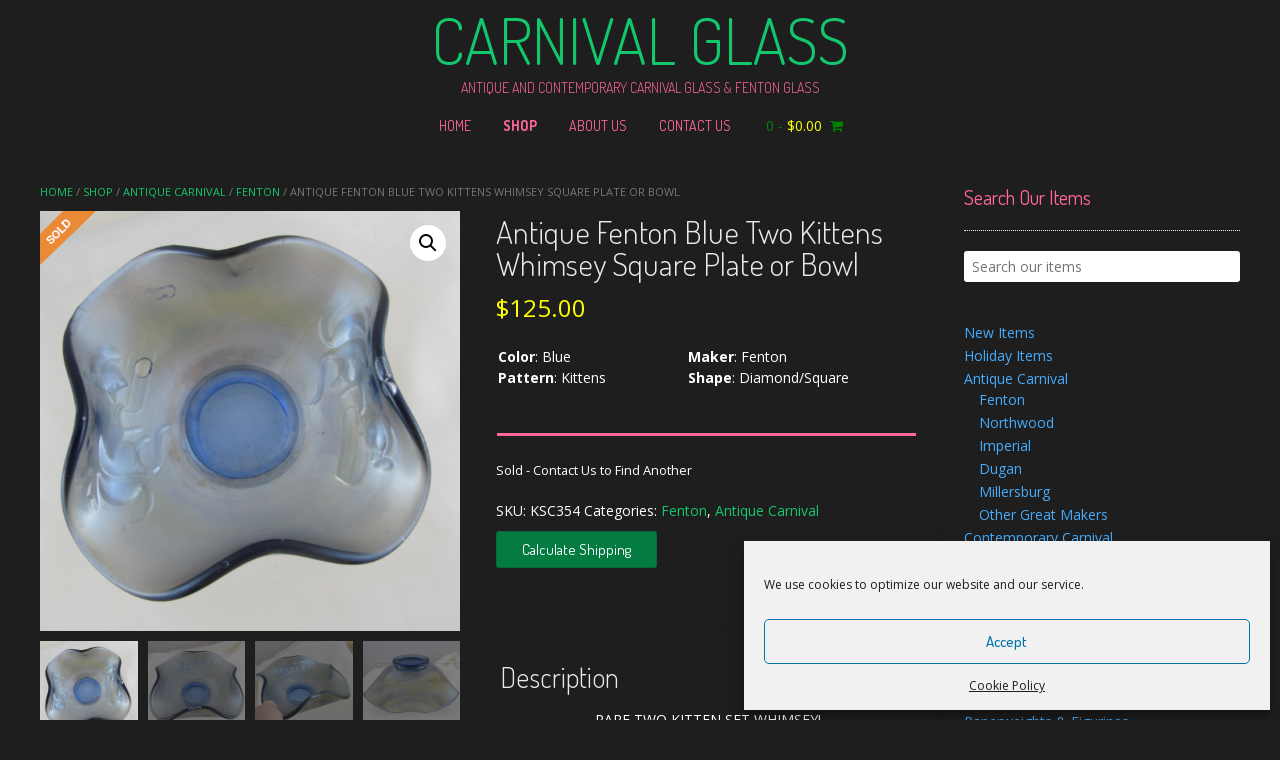

--- FILE ---
content_type: text/html; charset=UTF-8
request_url: https://www.carnivalglass.com/shop/antique-fenton-blue-two-kittens-whimsey-square-plate-or-bowl/
body_size: 35168
content:
<!DOCTYPE html><!-- Nikkon.ORG -->
<html lang="en-US">
<head>
<meta charset="UTF-8">
<meta name="viewport" content="width=device-width, initial-scale=1">
<link rel="profile" href="http://gmpg.org/xfn/11">
<link rel="pingback" href="https://www.carnivalglass.com/xmlrpc.php">
<meta name='robots' content='index, follow, max-image-preview:large, max-snippet:-1, max-video-preview:-1' />
	<style>img:is([sizes="auto" i], [sizes^="auto," i]) { contain-intrinsic-size: 3000px 1500px }</style>
	
	<!-- This site is optimized with the Yoast SEO plugin v25.3 - https://yoast.com/wordpress/plugins/seo/ -->
	<title>Antique Fenton Blue Two Kittens Whimsey Square Plate or Bowl &#8211; Carnival Glass</title>
	<meta name="description" content="Antique Fenton Blue Two Kittens Whimsey Square Plate or Bowl for sale at CarnivalGlass.com - Carnival Glass is your #1 resource for buying antique and contemporary Carnival Glass online." />
	<link rel="canonical" href="https://www.carnivalglass.com/shop/antique-fenton-blue-two-kittens-whimsey-square-plate-or-bowl/" />
	<meta property="og:locale" content="en_US" />
	<meta property="og:type" content="article" />
	<meta property="og:title" content="Antique Fenton Blue Two Kittens Whimsey Square Plate or Bowl &#8211; Carnival Glass" />
	<meta property="og:description" content="Antique Fenton Blue Two Kittens Whimsey Square Plate or Bowl for sale at CarnivalGlass.com - Carnival Glass is your #1 resource for buying antique and contemporary Carnival Glass online." />
	<meta property="og:url" content="https://www.carnivalglass.com/shop/antique-fenton-blue-two-kittens-whimsey-square-plate-or-bowl/" />
	<meta property="og:site_name" content="Carnival Glass" />
	<meta property="article:modified_time" content="2024-07-07T22:05:12+00:00" />
	<meta property="og:image" content="https://www.carnivalglass.com/wp-content/uploads/2020/08/IMG_0679-1024x1024.png" />
	<meta property="og:image:width" content="1024" />
	<meta property="og:image:height" content="1024" />
	<meta property="og:image:type" content="image/png" />
	<meta name="twitter:card" content="summary_large_image" />
	<meta name="twitter:label1" content="Est. reading time" />
	<meta name="twitter:data1" content="1 minute" />
	<script type="application/ld+json" class="yoast-schema-graph">{"@context":"https://schema.org","@graph":[{"@type":"WebPage","@id":"https://www.carnivalglass.com/shop/antique-fenton-blue-two-kittens-whimsey-square-plate-or-bowl/","url":"https://www.carnivalglass.com/shop/antique-fenton-blue-two-kittens-whimsey-square-plate-or-bowl/","name":"Antique Fenton Blue Two Kittens Whimsey Square Plate or Bowl &#8211; Carnival Glass","isPartOf":{"@id":"https://www.carnivalglass.com/#website"},"primaryImageOfPage":{"@id":"https://www.carnivalglass.com/shop/antique-fenton-blue-two-kittens-whimsey-square-plate-or-bowl/#primaryimage"},"image":{"@id":"https://www.carnivalglass.com/shop/antique-fenton-blue-two-kittens-whimsey-square-plate-or-bowl/#primaryimage"},"thumbnailUrl":"https://www.carnivalglass.com/wp-content/uploads/2020/08/IMG_0679.png","datePublished":"2020-08-08T19:02:34+00:00","dateModified":"2024-07-07T22:05:12+00:00","description":"Antique Fenton Blue Two Kittens Whimsey Square Plate or Bowl for sale at CarnivalGlass.com - Carnival Glass is your #1 resource for buying antique and contemporary Carnival Glass online.","breadcrumb":{"@id":"https://www.carnivalglass.com/shop/antique-fenton-blue-two-kittens-whimsey-square-plate-or-bowl/#breadcrumb"},"inLanguage":"en-US","potentialAction":[{"@type":"ReadAction","target":["https://www.carnivalglass.com/shop/antique-fenton-blue-two-kittens-whimsey-square-plate-or-bowl/"]}]},{"@type":"ImageObject","inLanguage":"en-US","@id":"https://www.carnivalglass.com/shop/antique-fenton-blue-two-kittens-whimsey-square-plate-or-bowl/#primaryimage","url":"https://www.carnivalglass.com/wp-content/uploads/2020/08/IMG_0679.png","contentUrl":"https://www.carnivalglass.com/wp-content/uploads/2020/08/IMG_0679.png","width":2441,"height":2441},{"@type":"BreadcrumbList","@id":"https://www.carnivalglass.com/shop/antique-fenton-blue-two-kittens-whimsey-square-plate-or-bowl/#breadcrumb","itemListElement":[{"@type":"ListItem","position":1,"name":"Home","item":"https://www.carnivalglass.com/"},{"@type":"ListItem","position":2,"name":"Shop","item":"https://www.carnivalglass.com/shop/"},{"@type":"ListItem","position":3,"name":"Antique Fenton Blue Two Kittens Whimsey Square Plate or Bowl"}]},{"@type":"WebSite","@id":"https://www.carnivalglass.com/#website","url":"https://www.carnivalglass.com/","name":"Carnival Glass","description":"Antique and Contemporary Carnival Glass &amp; Fenton Glass","potentialAction":[{"@type":"SearchAction","target":{"@type":"EntryPoint","urlTemplate":"https://www.carnivalglass.com/?s={search_term_string}"},"query-input":{"@type":"PropertyValueSpecification","valueRequired":true,"valueName":"search_term_string"}}],"inLanguage":"en-US"}]}</script>
	<!-- / Yoast SEO plugin. -->


<link rel='dns-prefetch' href='//www.carnivalglass.com' />
<link rel='dns-prefetch' href='//code.jquery.com' />
<link rel='dns-prefetch' href='//fonts.googleapis.com' />
<link rel="alternate" type="application/rss+xml" title="Carnival Glass &raquo; Feed" href="https://www.carnivalglass.com/feed/" />
<link rel="alternate" type="application/rss+xml" title="Carnival Glass &raquo; Comments Feed" href="https://www.carnivalglass.com/comments/feed/" />
<script type="text/javascript">
/* <![CDATA[ */
window._wpemojiSettings = {"baseUrl":"https:\/\/s.w.org\/images\/core\/emoji\/16.0.1\/72x72\/","ext":".png","svgUrl":"https:\/\/s.w.org\/images\/core\/emoji\/16.0.1\/svg\/","svgExt":".svg","source":{"concatemoji":"https:\/\/www.carnivalglass.com\/wp-includes\/js\/wp-emoji-release.min.js?ver=6.8.3"}};
/*! This file is auto-generated */
!function(s,n){var o,i,e;function c(e){try{var t={supportTests:e,timestamp:(new Date).valueOf()};sessionStorage.setItem(o,JSON.stringify(t))}catch(e){}}function p(e,t,n){e.clearRect(0,0,e.canvas.width,e.canvas.height),e.fillText(t,0,0);var t=new Uint32Array(e.getImageData(0,0,e.canvas.width,e.canvas.height).data),a=(e.clearRect(0,0,e.canvas.width,e.canvas.height),e.fillText(n,0,0),new Uint32Array(e.getImageData(0,0,e.canvas.width,e.canvas.height).data));return t.every(function(e,t){return e===a[t]})}function u(e,t){e.clearRect(0,0,e.canvas.width,e.canvas.height),e.fillText(t,0,0);for(var n=e.getImageData(16,16,1,1),a=0;a<n.data.length;a++)if(0!==n.data[a])return!1;return!0}function f(e,t,n,a){switch(t){case"flag":return n(e,"\ud83c\udff3\ufe0f\u200d\u26a7\ufe0f","\ud83c\udff3\ufe0f\u200b\u26a7\ufe0f")?!1:!n(e,"\ud83c\udde8\ud83c\uddf6","\ud83c\udde8\u200b\ud83c\uddf6")&&!n(e,"\ud83c\udff4\udb40\udc67\udb40\udc62\udb40\udc65\udb40\udc6e\udb40\udc67\udb40\udc7f","\ud83c\udff4\u200b\udb40\udc67\u200b\udb40\udc62\u200b\udb40\udc65\u200b\udb40\udc6e\u200b\udb40\udc67\u200b\udb40\udc7f");case"emoji":return!a(e,"\ud83e\udedf")}return!1}function g(e,t,n,a){var r="undefined"!=typeof WorkerGlobalScope&&self instanceof WorkerGlobalScope?new OffscreenCanvas(300,150):s.createElement("canvas"),o=r.getContext("2d",{willReadFrequently:!0}),i=(o.textBaseline="top",o.font="600 32px Arial",{});return e.forEach(function(e){i[e]=t(o,e,n,a)}),i}function t(e){var t=s.createElement("script");t.src=e,t.defer=!0,s.head.appendChild(t)}"undefined"!=typeof Promise&&(o="wpEmojiSettingsSupports",i=["flag","emoji"],n.supports={everything:!0,everythingExceptFlag:!0},e=new Promise(function(e){s.addEventListener("DOMContentLoaded",e,{once:!0})}),new Promise(function(t){var n=function(){try{var e=JSON.parse(sessionStorage.getItem(o));if("object"==typeof e&&"number"==typeof e.timestamp&&(new Date).valueOf()<e.timestamp+604800&&"object"==typeof e.supportTests)return e.supportTests}catch(e){}return null}();if(!n){if("undefined"!=typeof Worker&&"undefined"!=typeof OffscreenCanvas&&"undefined"!=typeof URL&&URL.createObjectURL&&"undefined"!=typeof Blob)try{var e="postMessage("+g.toString()+"("+[JSON.stringify(i),f.toString(),p.toString(),u.toString()].join(",")+"));",a=new Blob([e],{type:"text/javascript"}),r=new Worker(URL.createObjectURL(a),{name:"wpTestEmojiSupports"});return void(r.onmessage=function(e){c(n=e.data),r.terminate(),t(n)})}catch(e){}c(n=g(i,f,p,u))}t(n)}).then(function(e){for(var t in e)n.supports[t]=e[t],n.supports.everything=n.supports.everything&&n.supports[t],"flag"!==t&&(n.supports.everythingExceptFlag=n.supports.everythingExceptFlag&&n.supports[t]);n.supports.everythingExceptFlag=n.supports.everythingExceptFlag&&!n.supports.flag,n.DOMReady=!1,n.readyCallback=function(){n.DOMReady=!0}}).then(function(){return e}).then(function(){var e;n.supports.everything||(n.readyCallback(),(e=n.source||{}).concatemoji?t(e.concatemoji):e.wpemoji&&e.twemoji&&(t(e.twemoji),t(e.wpemoji)))}))}((window,document),window._wpemojiSettings);
/* ]]> */
</script>
<style id='wp-emoji-styles-inline-css' type='text/css'>

	img.wp-smiley, img.emoji {
		display: inline !important;
		border: none !important;
		box-shadow: none !important;
		height: 1em !important;
		width: 1em !important;
		margin: 0 0.07em !important;
		vertical-align: -0.1em !important;
		background: none !important;
		padding: 0 !important;
	}
</style>
<link rel='stylesheet' id='wp-block-library-css' href='https://www.carnivalglass.com/wp-includes/css/dist/block-library/style.min.css?ver=6.8.3' type='text/css' media='all' />
<style id='classic-theme-styles-inline-css' type='text/css'>
/*! This file is auto-generated */
.wp-block-button__link{color:#fff;background-color:#32373c;border-radius:9999px;box-shadow:none;text-decoration:none;padding:calc(.667em + 2px) calc(1.333em + 2px);font-size:1.125em}.wp-block-file__button{background:#32373c;color:#fff;text-decoration:none}
</style>
<style id='global-styles-inline-css' type='text/css'>
:root{--wp--preset--aspect-ratio--square: 1;--wp--preset--aspect-ratio--4-3: 4/3;--wp--preset--aspect-ratio--3-4: 3/4;--wp--preset--aspect-ratio--3-2: 3/2;--wp--preset--aspect-ratio--2-3: 2/3;--wp--preset--aspect-ratio--16-9: 16/9;--wp--preset--aspect-ratio--9-16: 9/16;--wp--preset--color--black: #000000;--wp--preset--color--cyan-bluish-gray: #abb8c3;--wp--preset--color--white: #ffffff;--wp--preset--color--pale-pink: #f78da7;--wp--preset--color--vivid-red: #cf2e2e;--wp--preset--color--luminous-vivid-orange: #ff6900;--wp--preset--color--luminous-vivid-amber: #fcb900;--wp--preset--color--light-green-cyan: #7bdcb5;--wp--preset--color--vivid-green-cyan: #00d084;--wp--preset--color--pale-cyan-blue: #8ed1fc;--wp--preset--color--vivid-cyan-blue: #0693e3;--wp--preset--color--vivid-purple: #9b51e0;--wp--preset--gradient--vivid-cyan-blue-to-vivid-purple: linear-gradient(135deg,rgba(6,147,227,1) 0%,rgb(155,81,224) 100%);--wp--preset--gradient--light-green-cyan-to-vivid-green-cyan: linear-gradient(135deg,rgb(122,220,180) 0%,rgb(0,208,130) 100%);--wp--preset--gradient--luminous-vivid-amber-to-luminous-vivid-orange: linear-gradient(135deg,rgba(252,185,0,1) 0%,rgba(255,105,0,1) 100%);--wp--preset--gradient--luminous-vivid-orange-to-vivid-red: linear-gradient(135deg,rgba(255,105,0,1) 0%,rgb(207,46,46) 100%);--wp--preset--gradient--very-light-gray-to-cyan-bluish-gray: linear-gradient(135deg,rgb(238,238,238) 0%,rgb(169,184,195) 100%);--wp--preset--gradient--cool-to-warm-spectrum: linear-gradient(135deg,rgb(74,234,220) 0%,rgb(151,120,209) 20%,rgb(207,42,186) 40%,rgb(238,44,130) 60%,rgb(251,105,98) 80%,rgb(254,248,76) 100%);--wp--preset--gradient--blush-light-purple: linear-gradient(135deg,rgb(255,206,236) 0%,rgb(152,150,240) 100%);--wp--preset--gradient--blush-bordeaux: linear-gradient(135deg,rgb(254,205,165) 0%,rgb(254,45,45) 50%,rgb(107,0,62) 100%);--wp--preset--gradient--luminous-dusk: linear-gradient(135deg,rgb(255,203,112) 0%,rgb(199,81,192) 50%,rgb(65,88,208) 100%);--wp--preset--gradient--pale-ocean: linear-gradient(135deg,rgb(255,245,203) 0%,rgb(182,227,212) 50%,rgb(51,167,181) 100%);--wp--preset--gradient--electric-grass: linear-gradient(135deg,rgb(202,248,128) 0%,rgb(113,206,126) 100%);--wp--preset--gradient--midnight: linear-gradient(135deg,rgb(2,3,129) 0%,rgb(40,116,252) 100%);--wp--preset--font-size--small: 13px;--wp--preset--font-size--medium: 20px;--wp--preset--font-size--large: 36px;--wp--preset--font-size--x-large: 42px;--wp--preset--spacing--20: 0.44rem;--wp--preset--spacing--30: 0.67rem;--wp--preset--spacing--40: 1rem;--wp--preset--spacing--50: 1.5rem;--wp--preset--spacing--60: 2.25rem;--wp--preset--spacing--70: 3.38rem;--wp--preset--spacing--80: 5.06rem;--wp--preset--shadow--natural: 6px 6px 9px rgba(0, 0, 0, 0.2);--wp--preset--shadow--deep: 12px 12px 50px rgba(0, 0, 0, 0.4);--wp--preset--shadow--sharp: 6px 6px 0px rgba(0, 0, 0, 0.2);--wp--preset--shadow--outlined: 6px 6px 0px -3px rgba(255, 255, 255, 1), 6px 6px rgba(0, 0, 0, 1);--wp--preset--shadow--crisp: 6px 6px 0px rgba(0, 0, 0, 1);}:where(.is-layout-flex){gap: 0.5em;}:where(.is-layout-grid){gap: 0.5em;}body .is-layout-flex{display: flex;}.is-layout-flex{flex-wrap: wrap;align-items: center;}.is-layout-flex > :is(*, div){margin: 0;}body .is-layout-grid{display: grid;}.is-layout-grid > :is(*, div){margin: 0;}:where(.wp-block-columns.is-layout-flex){gap: 2em;}:where(.wp-block-columns.is-layout-grid){gap: 2em;}:where(.wp-block-post-template.is-layout-flex){gap: 1.25em;}:where(.wp-block-post-template.is-layout-grid){gap: 1.25em;}.has-black-color{color: var(--wp--preset--color--black) !important;}.has-cyan-bluish-gray-color{color: var(--wp--preset--color--cyan-bluish-gray) !important;}.has-white-color{color: var(--wp--preset--color--white) !important;}.has-pale-pink-color{color: var(--wp--preset--color--pale-pink) !important;}.has-vivid-red-color{color: var(--wp--preset--color--vivid-red) !important;}.has-luminous-vivid-orange-color{color: var(--wp--preset--color--luminous-vivid-orange) !important;}.has-luminous-vivid-amber-color{color: var(--wp--preset--color--luminous-vivid-amber) !important;}.has-light-green-cyan-color{color: var(--wp--preset--color--light-green-cyan) !important;}.has-vivid-green-cyan-color{color: var(--wp--preset--color--vivid-green-cyan) !important;}.has-pale-cyan-blue-color{color: var(--wp--preset--color--pale-cyan-blue) !important;}.has-vivid-cyan-blue-color{color: var(--wp--preset--color--vivid-cyan-blue) !important;}.has-vivid-purple-color{color: var(--wp--preset--color--vivid-purple) !important;}.has-black-background-color{background-color: var(--wp--preset--color--black) !important;}.has-cyan-bluish-gray-background-color{background-color: var(--wp--preset--color--cyan-bluish-gray) !important;}.has-white-background-color{background-color: var(--wp--preset--color--white) !important;}.has-pale-pink-background-color{background-color: var(--wp--preset--color--pale-pink) !important;}.has-vivid-red-background-color{background-color: var(--wp--preset--color--vivid-red) !important;}.has-luminous-vivid-orange-background-color{background-color: var(--wp--preset--color--luminous-vivid-orange) !important;}.has-luminous-vivid-amber-background-color{background-color: var(--wp--preset--color--luminous-vivid-amber) !important;}.has-light-green-cyan-background-color{background-color: var(--wp--preset--color--light-green-cyan) !important;}.has-vivid-green-cyan-background-color{background-color: var(--wp--preset--color--vivid-green-cyan) !important;}.has-pale-cyan-blue-background-color{background-color: var(--wp--preset--color--pale-cyan-blue) !important;}.has-vivid-cyan-blue-background-color{background-color: var(--wp--preset--color--vivid-cyan-blue) !important;}.has-vivid-purple-background-color{background-color: var(--wp--preset--color--vivid-purple) !important;}.has-black-border-color{border-color: var(--wp--preset--color--black) !important;}.has-cyan-bluish-gray-border-color{border-color: var(--wp--preset--color--cyan-bluish-gray) !important;}.has-white-border-color{border-color: var(--wp--preset--color--white) !important;}.has-pale-pink-border-color{border-color: var(--wp--preset--color--pale-pink) !important;}.has-vivid-red-border-color{border-color: var(--wp--preset--color--vivid-red) !important;}.has-luminous-vivid-orange-border-color{border-color: var(--wp--preset--color--luminous-vivid-orange) !important;}.has-luminous-vivid-amber-border-color{border-color: var(--wp--preset--color--luminous-vivid-amber) !important;}.has-light-green-cyan-border-color{border-color: var(--wp--preset--color--light-green-cyan) !important;}.has-vivid-green-cyan-border-color{border-color: var(--wp--preset--color--vivid-green-cyan) !important;}.has-pale-cyan-blue-border-color{border-color: var(--wp--preset--color--pale-cyan-blue) !important;}.has-vivid-cyan-blue-border-color{border-color: var(--wp--preset--color--vivid-cyan-blue) !important;}.has-vivid-purple-border-color{border-color: var(--wp--preset--color--vivid-purple) !important;}.has-vivid-cyan-blue-to-vivid-purple-gradient-background{background: var(--wp--preset--gradient--vivid-cyan-blue-to-vivid-purple) !important;}.has-light-green-cyan-to-vivid-green-cyan-gradient-background{background: var(--wp--preset--gradient--light-green-cyan-to-vivid-green-cyan) !important;}.has-luminous-vivid-amber-to-luminous-vivid-orange-gradient-background{background: var(--wp--preset--gradient--luminous-vivid-amber-to-luminous-vivid-orange) !important;}.has-luminous-vivid-orange-to-vivid-red-gradient-background{background: var(--wp--preset--gradient--luminous-vivid-orange-to-vivid-red) !important;}.has-very-light-gray-to-cyan-bluish-gray-gradient-background{background: var(--wp--preset--gradient--very-light-gray-to-cyan-bluish-gray) !important;}.has-cool-to-warm-spectrum-gradient-background{background: var(--wp--preset--gradient--cool-to-warm-spectrum) !important;}.has-blush-light-purple-gradient-background{background: var(--wp--preset--gradient--blush-light-purple) !important;}.has-blush-bordeaux-gradient-background{background: var(--wp--preset--gradient--blush-bordeaux) !important;}.has-luminous-dusk-gradient-background{background: var(--wp--preset--gradient--luminous-dusk) !important;}.has-pale-ocean-gradient-background{background: var(--wp--preset--gradient--pale-ocean) !important;}.has-electric-grass-gradient-background{background: var(--wp--preset--gradient--electric-grass) !important;}.has-midnight-gradient-background{background: var(--wp--preset--gradient--midnight) !important;}.has-small-font-size{font-size: var(--wp--preset--font-size--small) !important;}.has-medium-font-size{font-size: var(--wp--preset--font-size--medium) !important;}.has-large-font-size{font-size: var(--wp--preset--font-size--large) !important;}.has-x-large-font-size{font-size: var(--wp--preset--font-size--x-large) !important;}
:where(.wp-block-post-template.is-layout-flex){gap: 1.25em;}:where(.wp-block-post-template.is-layout-grid){gap: 1.25em;}
:where(.wp-block-columns.is-layout-flex){gap: 2em;}:where(.wp-block-columns.is-layout-grid){gap: 2em;}
:root :where(.wp-block-pullquote){font-size: 1.5em;line-height: 1.6;}
</style>
<link rel='stylesheet' id='contact-form-7-css' href='https://www.carnivalglass.com/wp-content/plugins/contact-form-7/includes/css/styles.css?ver=6.1.3' type='text/css' media='all' />
<link rel='stylesheet' id='woo-stickers-by-webline-css' href='https://www.carnivalglass.com/wp-content/plugins/woo-stickers-by-webline/public/css/woo-stickers-by-webline-public.css?ver=1.2.8' type='text/css' media='all' />
<link rel='stylesheet' id='calculateshipping-stylesheet-css' href='https://www.carnivalglass.com/wp-content/plugins/woocommerce-calculate-shipping-button/css/calculateshipping.css?ver=6.8.3' type='text/css' media='all' />
<link rel='stylesheet' id='woof-css' href='https://www.carnivalglass.com/wp-content/plugins/woocommerce-products-filter/css/front.css?ver=1.3.7.2' type='text/css' media='all' />
<style id='woof-inline-css' type='text/css'>

.woof_products_top_panel li span, .woof_products_top_panel2 li span{background: url(https://www.carnivalglass.com/wp-content/plugins/woocommerce-products-filter/img/delete.png);background-size: 14px 14px;background-repeat: no-repeat;background-position: right;}
.woof_edit_view{
                    display: none;
                }

</style>
<link rel='stylesheet' id='chosen-drop-down-css' href='https://www.carnivalglass.com/wp-content/plugins/woocommerce-products-filter/js/chosen/chosen.min.css?ver=1.3.7.2' type='text/css' media='all' />
<link rel='stylesheet' id='plainoverlay-css' href='https://www.carnivalglass.com/wp-content/plugins/woocommerce-products-filter/css/plainoverlay.css?ver=1.3.7.2' type='text/css' media='all' />
<link rel='stylesheet' id='woof_by_author_html_items-css' href='https://www.carnivalglass.com/wp-content/plugins/woocommerce-products-filter/ext/by_author/css/by_author.css?ver=1.3.7.2' type='text/css' media='all' />
<link rel='stylesheet' id='woof_by_instock_html_items-css' href='https://www.carnivalglass.com/wp-content/plugins/woocommerce-products-filter/ext/by_instock/css/by_instock.css?ver=1.3.7.2' type='text/css' media='all' />
<link rel='stylesheet' id='woof_by_onsales_html_items-css' href='https://www.carnivalglass.com/wp-content/plugins/woocommerce-products-filter/ext/by_onsales/css/by_onsales.css?ver=1.3.7.2' type='text/css' media='all' />
<link rel='stylesheet' id='woof_by_text_html_items-css' href='https://www.carnivalglass.com/wp-content/plugins/woocommerce-products-filter/ext/by_text/assets/css/front.css?ver=1.3.7.2' type='text/css' media='all' />
<link rel='stylesheet' id='woof_label_html_items-css' href='https://www.carnivalglass.com/wp-content/plugins/woocommerce-products-filter/ext/label/css/html_types/label.css?ver=1.3.7.2' type='text/css' media='all' />
<link rel='stylesheet' id='woof_select_radio_check_html_items-css' href='https://www.carnivalglass.com/wp-content/plugins/woocommerce-products-filter/ext/select_radio_check/css/html_types/select_radio_check.css?ver=1.3.7.2' type='text/css' media='all' />
<link rel='stylesheet' id='woof_sd_html_items_checkbox-css' href='https://www.carnivalglass.com/wp-content/plugins/woocommerce-products-filter/ext/smart_designer/css/elements/checkbox.css?ver=1.3.7.2' type='text/css' media='all' />
<link rel='stylesheet' id='woof_sd_html_items_radio-css' href='https://www.carnivalglass.com/wp-content/plugins/woocommerce-products-filter/ext/smart_designer/css/elements/radio.css?ver=1.3.7.2' type='text/css' media='all' />
<link rel='stylesheet' id='woof_sd_html_items_switcher-css' href='https://www.carnivalglass.com/wp-content/plugins/woocommerce-products-filter/ext/smart_designer/css/elements/switcher.css?ver=1.3.7.2' type='text/css' media='all' />
<link rel='stylesheet' id='woof_sd_html_items_color-css' href='https://www.carnivalglass.com/wp-content/plugins/woocommerce-products-filter/ext/smart_designer/css/elements/color.css?ver=1.3.7.2' type='text/css' media='all' />
<link rel='stylesheet' id='woof_sd_html_items_tooltip-css' href='https://www.carnivalglass.com/wp-content/plugins/woocommerce-products-filter/ext/smart_designer/css/tooltip.css?ver=1.3.7.2' type='text/css' media='all' />
<link rel='stylesheet' id='woof_sd_html_items_front-css' href='https://www.carnivalglass.com/wp-content/plugins/woocommerce-products-filter/ext/smart_designer/css/front.css?ver=1.3.7.2' type='text/css' media='all' />
<link rel='stylesheet' id='woof-switcher23-css' href='https://www.carnivalglass.com/wp-content/plugins/woocommerce-products-filter/css/switcher.css?ver=1.3.7.2' type='text/css' media='all' />
<link rel='stylesheet' id='photoswipe-css' href='https://www.carnivalglass.com/wp-content/plugins/woocommerce/assets/css/photoswipe/photoswipe.min.css?ver=9.9.6' type='text/css' media='all' />
<link rel='stylesheet' id='photoswipe-default-skin-css' href='https://www.carnivalglass.com/wp-content/plugins/woocommerce/assets/css/photoswipe/default-skin/default-skin.min.css?ver=9.9.6' type='text/css' media='all' />
<link rel='stylesheet' id='woocommerce-layout-css' href='https://www.carnivalglass.com/wp-content/plugins/woocommerce/assets/css/woocommerce-layout.css?ver=9.9.6' type='text/css' media='all' />
<link rel='stylesheet' id='woocommerce-smallscreen-css' href='https://www.carnivalglass.com/wp-content/plugins/woocommerce/assets/css/woocommerce-smallscreen.css?ver=9.9.6' type='text/css' media='only screen and (max-width: 768px)' />
<link rel='stylesheet' id='woocommerce-general-css' href='https://www.carnivalglass.com/wp-content/plugins/woocommerce/assets/css/woocommerce.css?ver=9.9.6' type='text/css' media='all' />
<style id='woocommerce-inline-inline-css' type='text/css'>
.woocommerce form .form-row .required { visibility: visible; }
</style>
<link rel='stylesheet' id='cmplz-general-css' href='https://www.carnivalglass.com/wp-content/plugins/complianz-gdpr/assets/css/cookieblocker.min.css?ver=1762698490' type='text/css' media='all' />
<link rel='stylesheet' id='ywgc-frontend-css' href='https://www.carnivalglass.com/wp-content/plugins/yith-woocommerce-gift-cards/assets/css/ywgc-frontend.css?ver=4.25.0' type='text/css' media='all' />
<style id='ywgc-frontend-inline-css' type='text/css'>

                    .ywgc_apply_gift_card_button{
                        background-color:#448a85 !important;
                        color:#ffffff!important;
                    }
                    .ywgc_apply_gift_card_button:hover{
                        background-color:#4ac4aa!important;
                        color:#ffffff!important;
                    }
                    .ywgc_enter_code{
                        background-color:#ffffff;
                        color:#000000;
                    }
                    .ywgc_enter_code:hover{
                        background-color:#ffffff;
                        color: #000000;
                    }
                    .gift-cards-list button{
                        border: 1px solid #000000;
                    }
                    .selected_image_parent{
                        border: 2px dashed #000000 !important;
                    }
                    .ywgc-preset-image.selected_image_parent:after{
                        background-color: #000000;
                    }
                    .ywgc-predefined-amount-button.selected_button{
                        background-color: #000000;
                    }
                    .ywgc-on-sale-text{
                        color:#000000;
                    }
                    .ywgc-choose-image.ywgc-choose-template:hover{
                        background: rgba(0, 0, 0, 0.9);
                    }
                    .ywgc-choose-image.ywgc-choose-template{
                        background: rgba(0, 0, 0, 0.8);
                    }
                    .ui-datepicker a.ui-state-active, .ui-datepicker a.ui-state-hover {
                        background:#000000 !important;
                        color: white;
                    }
                    .ywgc-form-preview-separator{
                        background-color: #000000;
                    }
                    .ywgc-form-preview-amount{
                        color: #000000;
                    }
                    #ywgc-manual-amount{
                        border: 1px solid #000000;
                    }
                    .ywgc-template-categories a:hover,
                    .ywgc-template-categories a.ywgc-category-selected{
                        color: #000000;
                    }
                    .ywgc-design-list-modal .ywgc-preset-image:before {
                        background-color: #000000;
                    }
                    .ywgc-custom-upload-container-modal .ywgc-custom-design-modal-preview-close {
                        background-color: #000000;
                    }
           
</style>
<link rel='stylesheet' id='jquery-ui-css-css' href='//code.jquery.com/ui/1.13.1/themes/smoothness/jquery-ui.css?ver=1' type='text/css' media='all' />
<link rel='stylesheet' id='dashicons-css' href='https://www.carnivalglass.com/wp-includes/css/dashicons.min.css?ver=6.8.3' type='text/css' media='all' />
<style id='dashicons-inline-css' type='text/css'>
[data-font="Dashicons"]:before {font-family: 'Dashicons' !important;content: attr(data-icon) !important;speak: none !important;font-weight: normal !important;font-variant: normal !important;text-transform: none !important;line-height: 1 !important;font-style: normal !important;-webkit-font-smoothing: antialiased !important;-moz-osx-font-smoothing: grayscale !important;}
</style>
<link rel='stylesheet' id='brands-styles-css' href='https://www.carnivalglass.com/wp-content/plugins/woocommerce/assets/css/brands.css?ver=9.9.6' type='text/css' media='all' />
<link rel='stylesheet' id='customizer_nikkon_fonts-css' href='//fonts.googleapis.com/css?family=Open+Sans%3Aregular%2Citalic%2C700%7CKaushan+Script%3Aregular%26subset%3Dlatin%2C' type='text/css' media='screen' />
<link rel='stylesheet' id='nikkon-body-font-default-css' href='//fonts.googleapis.com/css?family=Open+Sans%3A400%2C300%2C300italic%2C400italic%2C600%2C600italic%2C700%2C700italic&#038;ver=1.0.88' type='text/css' media='all' />
<link rel='stylesheet' id='nikkon-heading-font-default-css' href='//fonts.googleapis.com/css?family=Dosis%3A400%2C300%2C500%2C600%2C700&#038;ver=1.0.88' type='text/css' media='all' />
<link rel='stylesheet' id='font-awesome-css' href='https://www.carnivalglass.com/wp-content/themes/nikkon/includes/font-awesome/css/font-awesome.css?ver=4.7.0' type='text/css' media='all' />
<style id='font-awesome-inline-css' type='text/css'>
[data-font="FontAwesome"]:before {font-family: 'FontAwesome' !important;content: attr(data-icon) !important;speak: none !important;font-weight: normal !important;font-variant: normal !important;text-transform: none !important;line-height: 1 !important;font-style: normal !important;-webkit-font-smoothing: antialiased !important;-moz-osx-font-smoothing: grayscale !important;}
</style>
<link rel='stylesheet' id='nikkon-style-css' href='https://www.carnivalglass.com/wp-content/themes/nikkon/style.css?ver=1.0.88' type='text/css' media='all' />
<link rel='stylesheet' id='nikkon-woocommerce-style-css' href='https://www.carnivalglass.com/wp-content/themes/nikkon/includes/css/woocommerce.css?ver=1.0.88' type='text/css' media='all' />
<script type="text/javascript" src="https://www.carnivalglass.com/wp-content/plugins/woocommerce-calculate-shipping-button/js/grcustom.js?ver=6.8.3" id="grcustom-js"></script>
<script type="text/javascript" src="https://www.carnivalglass.com/wp-includes/js/jquery/jquery.min.js?ver=3.7.1" id="jquery-core-js"></script>
<script type="text/javascript" src="https://www.carnivalglass.com/wp-includes/js/jquery/jquery-migrate.min.js?ver=3.4.1" id="jquery-migrate-js"></script>
<script type="text/javascript" id="woof-husky-js-extra">
/* <![CDATA[ */
var woof_husky_txt = {"ajax_url":"https:\/\/www.carnivalglass.com\/wp-admin\/admin-ajax.php","plugin_uri":"https:\/\/www.carnivalglass.com\/wp-content\/plugins\/woocommerce-products-filter\/ext\/by_text\/","loader":"https:\/\/www.carnivalglass.com\/wp-content\/plugins\/woocommerce-products-filter\/ext\/by_text\/assets\/img\/ajax-loader.gif","not_found":"Nothing found!","prev":"Prev","next":"Next","site_link":"https:\/\/www.carnivalglass.com","default_data":{"placeholder":"","behavior":"title","search_by_full_word":0,"autocomplete":1,"how_to_open_links":0,"taxonomy_compatibility":0,"sku_compatibility":0,"custom_fields":"","search_desc_variant":0,"view_text_length":10,"min_symbols":3,"max_posts":10,"image":"","notes_for_customer":"","template":"default","max_open_height":300,"page":0}};
/* ]]> */
</script>
<script type="text/javascript" src="https://www.carnivalglass.com/wp-content/plugins/woocommerce-products-filter/ext/by_text/assets/js/husky.js?ver=1.3.7.2" id="woof-husky-js"></script>
<script type="text/javascript" src="https://www.carnivalglass.com/wp-content/plugins/google-analytics-for-wordpress/assets/js/frontend-gtag.js?ver=9.11.1" id="monsterinsights-frontend-script-js" async="async" data-wp-strategy="async"></script>
<script data-cfasync="false" data-wpfc-render="false" type="text/javascript" id='monsterinsights-frontend-script-js-extra'>/* <![CDATA[ */
var monsterinsights_frontend = {"js_events_tracking":"true","download_extensions":"doc,pdf,ppt,zip,xls,docx,pptx,xlsx","inbound_paths":"[]","home_url":"https:\/\/www.carnivalglass.com","hash_tracking":"false","v4_id":"G-QTTYVG189K"};/* ]]> */
</script>
<script type="text/javascript" src="https://www.carnivalglass.com/wp-content/plugins/woo-stickers-by-webline/public/js/woo-stickers-by-webline-public.js?ver=1.2.8" id="woo-stickers-by-webline-js"></script>
<script type="text/javascript" src="https://www.carnivalglass.com/wp-content/plugins/woocommerce/assets/js/jquery-blockui/jquery.blockUI.min.js?ver=2.7.0-wc.9.9.6" id="jquery-blockui-js" data-wp-strategy="defer"></script>
<script type="text/javascript" id="wc-add-to-cart-js-extra">
/* <![CDATA[ */
var wc_add_to_cart_params = {"ajax_url":"\/wp-admin\/admin-ajax.php","wc_ajax_url":"\/?wc-ajax=%%endpoint%%","i18n_view_cart":"View cart","cart_url":"https:\/\/www.carnivalglass.com\/cart\/","is_cart":"","cart_redirect_after_add":"no"};
/* ]]> */
</script>
<script type="text/javascript" src="https://www.carnivalglass.com/wp-content/plugins/woocommerce/assets/js/frontend/add-to-cart.min.js?ver=9.9.6" id="wc-add-to-cart-js" defer="defer" data-wp-strategy="defer"></script>
<script type="text/javascript" src="https://www.carnivalglass.com/wp-content/plugins/woocommerce/assets/js/zoom/jquery.zoom.min.js?ver=1.7.21-wc.9.9.6" id="zoom-js" defer="defer" data-wp-strategy="defer"></script>
<script type="text/javascript" src="https://www.carnivalglass.com/wp-content/plugins/woocommerce/assets/js/flexslider/jquery.flexslider.min.js?ver=2.7.2-wc.9.9.6" id="flexslider-js" defer="defer" data-wp-strategy="defer"></script>
<script type="text/javascript" src="https://www.carnivalglass.com/wp-content/plugins/woocommerce/assets/js/photoswipe/photoswipe.min.js?ver=4.1.1-wc.9.9.6" id="photoswipe-js" defer="defer" data-wp-strategy="defer"></script>
<script type="text/javascript" src="https://www.carnivalglass.com/wp-content/plugins/woocommerce/assets/js/photoswipe/photoswipe-ui-default.min.js?ver=4.1.1-wc.9.9.6" id="photoswipe-ui-default-js" defer="defer" data-wp-strategy="defer"></script>
<script type="text/javascript" id="wc-single-product-js-extra">
/* <![CDATA[ */
var wc_single_product_params = {"i18n_required_rating_text":"Please select a rating","i18n_rating_options":["1 of 5 stars","2 of 5 stars","3 of 5 stars","4 of 5 stars","5 of 5 stars"],"i18n_product_gallery_trigger_text":"View full-screen image gallery","review_rating_required":"yes","flexslider":{"rtl":false,"animation":"slide","smoothHeight":true,"directionNav":false,"controlNav":"thumbnails","slideshow":false,"animationSpeed":500,"animationLoop":false,"allowOneSlide":false},"zoom_enabled":"1","zoom_options":[],"photoswipe_enabled":"1","photoswipe_options":{"shareEl":false,"closeOnScroll":false,"history":false,"hideAnimationDuration":0,"showAnimationDuration":0},"flexslider_enabled":"1"};
/* ]]> */
</script>
<script type="text/javascript" src="https://www.carnivalglass.com/wp-content/plugins/woocommerce/assets/js/frontend/single-product.min.js?ver=9.9.6" id="wc-single-product-js" defer="defer" data-wp-strategy="defer"></script>
<script type="text/javascript" src="https://www.carnivalglass.com/wp-content/plugins/woocommerce/assets/js/js-cookie/js.cookie.min.js?ver=2.1.4-wc.9.9.6" id="js-cookie-js" data-wp-strategy="defer"></script>
<link rel="https://api.w.org/" href="https://www.carnivalglass.com/wp-json/" /><link rel="alternate" title="JSON" type="application/json" href="https://www.carnivalglass.com/wp-json/wp/v2/product/14382" /><link rel="EditURI" type="application/rsd+xml" title="RSD" href="https://www.carnivalglass.com/xmlrpc.php?rsd" />
<meta name="generator" content="WordPress 6.8.3" />
<meta name="generator" content="WooCommerce 9.9.6" />
<link rel='shortlink' href='https://www.carnivalglass.com/?p=14382' />
<link rel="alternate" title="oEmbed (JSON)" type="application/json+oembed" href="https://www.carnivalglass.com/wp-json/oembed/1.0/embed?url=https%3A%2F%2Fwww.carnivalglass.com%2Fshop%2Fantique-fenton-blue-two-kittens-whimsey-square-plate-or-bowl%2F" />
<link rel="alternate" title="oEmbed (XML)" type="text/xml+oembed" href="https://www.carnivalglass.com/wp-json/oembed/1.0/embed?url=https%3A%2F%2Fwww.carnivalglass.com%2Fshop%2Fantique-fenton-blue-two-kittens-whimsey-square-plate-or-bowl%2F&#038;format=xml" />
    <script>
      var ajaxurl = 'https://www.carnivalglass.com/wp-admin/admin-ajax.php';
    </script>
    			<style>.cmplz-hidden {
					display: none !important;
				}</style>	<noscript><style>.woocommerce-product-gallery{ opacity: 1 !important; }</style></noscript>
	<style type="text/css" id="custom-background-css">
body.custom-background { background-color: #1e1e1e; }
</style>
	
<!-- Begin Custom CSS -->
<style type="text/css" id="nikkon-custom-css">
body,
                .widget-area .widget a{color:#ffffff;}h1, h2, h3, h4, h5, h6,
                h1 a, h2 a, h3 a, h4 a, h5 a, h6 a,
                .widget-area .widget-title{color:#eaeaea;}
</style>
<!-- End Custom CSS -->
<link rel="icon" href="https://www.carnivalglass.com/wp-content/uploads/2017/07/index.png" sizes="32x32" />
<link rel="icon" href="https://www.carnivalglass.com/wp-content/uploads/2017/07/index.png" sizes="192x192" />
<link rel="apple-touch-icon" href="https://www.carnivalglass.com/wp-content/uploads/2017/07/index.png" />
<meta name="msapplication-TileImage" content="https://www.carnivalglass.com/wp-content/uploads/2017/07/index.png" />
		<style type="text/css" id="wp-custom-css">
			/*
You can add your own CSS here.

Click the help icon above to learn more.
*/


ul#primary-menu a {color: green;}

div.header-cart {color:green;}

h2.site-description {color:green;}
.woocommerce-Price-amount {color:yellow;}
div.site-top-bar-right {display:none;}
input.search-field {border: none !important;}

aside#woocommerce_product_categories-2 li a {color:#46abfa;}


#woocommerce_product_categories-2 ul ul li {margin-left:15px;}


aside#woocommerce_product_categories-2 li a:hover {color:#466ffa;}


p.stock.in-stock {display: none;}

span.wpcf7-list-item {float: left; clear:left;}
.wpcf7-textarea {margin-top: 10px;}

ul.custom-attributes {list-style: none;margin-left: -40px;}
ul.custom-attributes li {float: left;width: 190px;}
ul.custom-attributes {height:50px;}
.attribute-label-text{font-weight: bold;}

.search-block {display:none;}
ul.products .outofstock .amount{display:none;}
ul.products .outofstock .price{display:none;}
ul.products .out-of-stock {margin-bottom: 0px;margin-top: -9px;}
button.single_add_to_cart_button.button.alt{text-transform: uppercase;}
.woocommerce-loop-product__title {height: 72px;}

.woocommerce-loop-product__link .price {margin-top: 10px !important}

.product_type_simple{text-transform: uppercase;}

ul.custom-attributes {padding-left: 1px;margin-left: 1px;margin-bottom: 25px;height: 90px;border-bottom: #ff6699 solid 3px;}

#menu-product-categories-menu a {color:#46abfa; }

#menu-product-categories-menu li ul {margin-lefT: 15PX;}

#menu-product-categories-menu a:hover {color:#466ffa;}


.home-slider-block-bg h3 {margin-top: 365px;width: 600px;font-size: 125%;font-weight: 600;}
#wordsofwisdom {position: absolute;top: 30px;margin-left: 330px;margin-right: 10px;font-size: 110%;text-align: center;font-weight: 600;}
#wordsofwisdom p {margin-bottom: 12px;line-height: 30px;}
.home-slider-block-bg {background: none;}
div.home-slider-pager {top: 20px;}


h2.site-description  {color:#ff6699;}

#secondary.widget-area h3 {color:#ff6699;}
ul#primary-menu a {color: #ff6699;}
ul#primary-menu .current-menu-item a, ul#primary-menu .current_page_parent a, ul#primary-menu a:hover {color:#ff6699 !important;font-weight: bold;}


.input-text {background-color: white !important;}


 .wc-tabs-wrapper {
	margin-top: -100px;
}

.woocommerce-tabs {
	float: right;
	margin-top: -230px !IMPORTANT;
	width: 540px;

}

.woocommerce-tabs wc-tabs-wrapper {
		width: 440px;
    maRGIN-TOP: -410PX;
}
div.product-meta {
	margin-left: 10px;
	MARGIN-TOP: -20PX !IMPORTANT;
	MARGIN-BOTTOM: 15PX !IMPORTANT;
}
#tab-title-description {
	margin-left:-20px;
}
div.product .woocommerce-tabs ul.tabs {
	width: 0%;
}
.calculateshipping-button-container {
	MARGIN-TOP: 10PX;
}

.flex-control-thumbs {margin-bottom: -35px !important;}
#tab-title-description a {display: none !important;}
#tab-additional_information {display: none !important;}


@media only screen and (max-width: 500px) {
div#secondary.widget-area {display:none;}
.header-menu-button {color:#466ffa;}
	.search-block {display:block !important;height: 50%; width: 50%;margin-left: auto;margin-right: auto;}
	.home-slider-block { width: 400px !important;height:125px; }
	#wordsofwisdom {position: absolute;top:150px;margin-left: 160px;margin-right: 3px;font-size: 40%;text-align: center;font-weight: 600;width: 150px;}
	#wordsofwisdom p {margin-bottom: 12px;line-height: 10px;}
	div.product_meta {margin-left: 5px;margin-top: 1px; margin-bottom: -40px;width: 300px;}
.calculateshipping-button-container {
	MARGIN-TOP: 45PX;
}

}

@media (max-width:1150px) {
.woocommerce-tabs {padding-top: 0px !important;width: 100%;float: left;top: 0px;margin-top: 0px !important;}
.flex-control-thumbs {margin-bottom: 0px !important;}
#div.product_meta {display: none !important;}

.woocommerce-loop-product__title {height: 100px;}
}


#primary .nav-previous {
    visibility: hidden;
}

#primary .nav-previous a:before {
    content: "More";
    visibility: visible;
}

#primary .nav-next {
    visibility: hidden;
}

#primary .nav-next a:after {
    content: "Previous";
    visibility: visible;
}

.blog-style-postblock {padding-bottom: 20px;}


#result-count {margin-top: -35px;}


#shpnote {text-align: left;margin-bottom: 10px;}

ul.product_list_widget img {width: 100%!important;height: 100% !important;}
#tab-title-description {background-color: transparent;}

		</style>
		</head>
<body data-cmplz=1 class="wp-singular product-template-default single single-product postid-14382 custom-background wp-theme-nikkon theme-nikkon woocommerce woocommerce-page woocommerce-no-js metaslider-plugin currency-usd">

<div id="page" class="hfeed site nikkon-slider-default">
	
	
			
		
	<div class="site-top-bar site-header-layout-one">
		
		<div class="site-container">
			
			<div class="site-top-bar-left">
				
								
			</div>
			
			<div class="site-top-bar-right">
				
									<div class="menu-search">
				    	<i class="fa fa-search search-btn"></i>
				    </div>
								
								
								
			</div>
			
						
			<div class="clearboth"></div>
		</div>
		
		<div class="clearboth"></div>
	</div>

<header id="masthead" class="site-header site-header-layout-one">
	
	<div class="site-container">
			
		<div class="site-branding">
			
		                    <h1 class="site-title"><a href="https://www.carnivalglass.com/" title="Carnival Glass" rel="home">Carnival Glass</a></h1>
                <h2 class="site-description">Antique and Contemporary Carnival Glass &amp; Fenton Glass</h2>
            			
		</div><!-- .site-branding -->
		
	</div>
	
	<nav id="site-navigation" class="main-navigation" role="navigation">
		<div class="site-container">
			<span class="header-menu-button"><i class="fa fa-bars"></i><span>menu</span></span>
			<div id="main-menu" class="main-menu-container">
				<span class="main-menu-close"><i class="fa fa-angle-right"></i><i class="fa fa-angle-left"></i></span>
				<div class="menu-main-container"><ul id="primary-menu" class="menu"><li id="menu-item-28" class="menu-item menu-item-type-post_type menu-item-object-page menu-item-home menu-item-28"><a href="https://www.carnivalglass.com/">Home</a></li>
<li id="menu-item-29" class="menu-item menu-item-type-post_type menu-item-object-page current_page_parent menu-item-29"><a href="https://www.carnivalglass.com/shop/">Shop</a></li>
<li id="menu-item-27" class="menu-item menu-item-type-post_type menu-item-object-page menu-item-27"><a href="https://www.carnivalglass.com/about-us/">About Us</a></li>
<li id="menu-item-26" class="menu-item menu-item-type-post_type menu-item-object-page menu-item-26"><a href="https://www.carnivalglass.com/contact-us/">Contact Us</a></li>
</ul></div>				
															<div class="header-cart">
							
				            <a class="header-cart-contents" href="https://www.carnivalglass.com/cart/" title="View your shopping cart">
				                <span class="header-cart-amount">
				                    0<span> - <span class="woocommerce-Price-amount amount"><bdi><span class="woocommerce-Price-currencySymbol">&#36;</span>0.00</bdi></span></span>
				                </span>
				                <span class="header-cart-checkout ">
				                    <i class="fa fa-shopping-cart"></i>
				                </span>
				            </a>
							
						</div>
											
				
			</div>
						    <div class="search-block">
			        <form role="search" method="get" class="search-form" action="https://www.carnivalglass.com/">
	<label>
		<input type="search" class="search-field" placeholder="Search our items" value="" name="s" />
	</label>
	<input type="submit" class="search-submit" value="&nbsp;" />
</form>			    </div>
				
		</div>
	</nav><!-- #site-navigation -->
	<div class="clearboth"></div>
	
</header><!-- #masthead -->		
		
	
	<div class="site-container content-has-sidebar">

	<div id="primary" class="content-area"><main id="main" class="site-main" role="main"><nav class="woocommerce-breadcrumb" aria-label="Breadcrumb"><a href="https://www.carnivalglass.com">Home</a>&nbsp;&#47;&nbsp;<a href="https://www.carnivalglass.com/shop/">Shop</a>&nbsp;&#47;&nbsp;<a href="https://www.carnivalglass.com/product-category/antique-carnival/">Antique Carnival</a>&nbsp;&#47;&nbsp;<a href="https://www.carnivalglass.com/product-category/antique-carnival/fenton/">Fenton</a>&nbsp;&#47;&nbsp;Antique Fenton Blue Two Kittens Whimsey Square Plate or Bowl</nav>
					
			<div class="woocommerce-notices-wrapper"></div><div id="product-14382" class="blog-alt-layout blog-style-postblock blog-alt-odd product type-product post-14382 status-publish first outofstock product_cat-fenton product_cat-antique-carnival has-post-thumbnail shipping-taxable purchasable product-type-simple">

	<span class=" woosticker woosticker_sold soldout_ribbon_left  pos_left_detail " 
											style="animation-name: sold_product_sticker_animation_14382;animation-duration: 2s;animation-iteration-count: 2;animation-direction: ;"></span>					<style>
											</style>
				<div class="woocommerce-product-gallery woocommerce-product-gallery--with-images woocommerce-product-gallery--columns-4 images" data-columns="4" style="opacity: 0; transition: opacity .25s ease-in-out;">
	<div class="woocommerce-product-gallery__wrapper">
		<div data-thumb="https://www.carnivalglass.com/wp-content/uploads/2020/08/IMG_0679-100x100.png" data-thumb-alt="Antique Fenton Blue Two Kittens Whimsey Square Plate or Bowl" data-thumb-srcset="https://www.carnivalglass.com/wp-content/uploads/2020/08/IMG_0679-100x100.png 100w, https://www.carnivalglass.com/wp-content/uploads/2020/08/IMG_0679-150x150.png 150w, https://www.carnivalglass.com/wp-content/uploads/2020/08/IMG_0679-300x300.png 300w, https://www.carnivalglass.com/wp-content/uploads/2020/08/IMG_0679-768x768.png 768w, https://www.carnivalglass.com/wp-content/uploads/2020/08/IMG_0679-1024x1024.png 1024w, https://www.carnivalglass.com/wp-content/uploads/2020/08/IMG_0679-600x600.png 600w"  data-thumb-sizes="(max-width: 100px) 100vw, 100px" class="woocommerce-product-gallery__image"><a href="https://www.carnivalglass.com/wp-content/uploads/2020/08/IMG_0679.png"><img width="600" height="600" src="https://www.carnivalglass.com/wp-content/uploads/2020/08/IMG_0679-600x600.png" class="wp-post-image" alt="Antique Fenton Blue Two Kittens Whimsey Square Plate or Bowl" data-caption="" data-src="https://www.carnivalglass.com/wp-content/uploads/2020/08/IMG_0679.png" data-large_image="https://www.carnivalglass.com/wp-content/uploads/2020/08/IMG_0679.png" data-large_image_width="2441" data-large_image_height="2441" decoding="async" fetchpriority="high" srcset="https://www.carnivalglass.com/wp-content/uploads/2020/08/IMG_0679-600x600.png 600w, https://www.carnivalglass.com/wp-content/uploads/2020/08/IMG_0679-150x150.png 150w, https://www.carnivalglass.com/wp-content/uploads/2020/08/IMG_0679-300x300.png 300w, https://www.carnivalglass.com/wp-content/uploads/2020/08/IMG_0679-768x768.png 768w, https://www.carnivalglass.com/wp-content/uploads/2020/08/IMG_0679-1024x1024.png 1024w, https://www.carnivalglass.com/wp-content/uploads/2020/08/IMG_0679-100x100.png 100w" sizes="(max-width: 600px) 100vw, 600px" title="Antique Fenton Blue Two Kittens Whimsey Square Plate or Bowl" /></a></div><div data-thumb="https://www.carnivalglass.com/wp-content/uploads/2020/08/IMG_0680-100x100.png" data-thumb-alt="Antique Fenton Blue Two Kittens Whimsey Square Plate or Bowl - Image 2" data-thumb-srcset="https://www.carnivalglass.com/wp-content/uploads/2020/08/IMG_0680-100x100.png 100w, https://www.carnivalglass.com/wp-content/uploads/2020/08/IMG_0680-150x150.png 150w, https://www.carnivalglass.com/wp-content/uploads/2020/08/IMG_0680-300x300.png 300w, https://www.carnivalglass.com/wp-content/uploads/2020/08/IMG_0680-768x768.png 768w, https://www.carnivalglass.com/wp-content/uploads/2020/08/IMG_0680-1024x1024.png 1024w, https://www.carnivalglass.com/wp-content/uploads/2020/08/IMG_0680-600x600.png 600w"  data-thumb-sizes="(max-width: 100px) 100vw, 100px" class="woocommerce-product-gallery__image"><a href="https://www.carnivalglass.com/wp-content/uploads/2020/08/IMG_0680.png"><img width="600" height="600" src="https://www.carnivalglass.com/wp-content/uploads/2020/08/IMG_0680-600x600.png" class="" alt="Antique Fenton Blue Two Kittens Whimsey Square Plate or Bowl" data-caption="" data-src="https://www.carnivalglass.com/wp-content/uploads/2020/08/IMG_0680.png" data-large_image="https://www.carnivalglass.com/wp-content/uploads/2020/08/IMG_0680.png" data-large_image_width="2435" data-large_image_height="2435" decoding="async" srcset="https://www.carnivalglass.com/wp-content/uploads/2020/08/IMG_0680-600x600.png 600w, https://www.carnivalglass.com/wp-content/uploads/2020/08/IMG_0680-150x150.png 150w, https://www.carnivalglass.com/wp-content/uploads/2020/08/IMG_0680-300x300.png 300w, https://www.carnivalglass.com/wp-content/uploads/2020/08/IMG_0680-768x768.png 768w, https://www.carnivalglass.com/wp-content/uploads/2020/08/IMG_0680-1024x1024.png 1024w, https://www.carnivalglass.com/wp-content/uploads/2020/08/IMG_0680-100x100.png 100w" sizes="(max-width: 600px) 100vw, 600px" title="Antique Fenton Blue Two Kittens Whimsey Square Plate or Bowl" /></a></div><div data-thumb="https://www.carnivalglass.com/wp-content/uploads/2020/08/IMG_0681-100x100.png" data-thumb-alt="Antique Fenton Blue Two Kittens Whimsey Square Plate or Bowl - Image 3" data-thumb-srcset="https://www.carnivalglass.com/wp-content/uploads/2020/08/IMG_0681-100x100.png 100w, https://www.carnivalglass.com/wp-content/uploads/2020/08/IMG_0681-150x150.png 150w, https://www.carnivalglass.com/wp-content/uploads/2020/08/IMG_0681-300x300.png 300w, https://www.carnivalglass.com/wp-content/uploads/2020/08/IMG_0681-768x768.png 768w, https://www.carnivalglass.com/wp-content/uploads/2020/08/IMG_0681-1024x1024.png 1024w, https://www.carnivalglass.com/wp-content/uploads/2020/08/IMG_0681-600x600.png 600w"  data-thumb-sizes="(max-width: 100px) 100vw, 100px" class="woocommerce-product-gallery__image"><a href="https://www.carnivalglass.com/wp-content/uploads/2020/08/IMG_0681.png"><img width="600" height="600" src="https://www.carnivalglass.com/wp-content/uploads/2020/08/IMG_0681-600x600.png" class="" alt="Antique Fenton Blue Two Kittens Whimsey Square Plate or Bowl" data-caption="" data-src="https://www.carnivalglass.com/wp-content/uploads/2020/08/IMG_0681.png" data-large_image="https://www.carnivalglass.com/wp-content/uploads/2020/08/IMG_0681.png" data-large_image_width="2736" data-large_image_height="2736" decoding="async" srcset="https://www.carnivalglass.com/wp-content/uploads/2020/08/IMG_0681-600x600.png 600w, https://www.carnivalglass.com/wp-content/uploads/2020/08/IMG_0681-150x150.png 150w, https://www.carnivalglass.com/wp-content/uploads/2020/08/IMG_0681-300x300.png 300w, https://www.carnivalglass.com/wp-content/uploads/2020/08/IMG_0681-768x768.png 768w, https://www.carnivalglass.com/wp-content/uploads/2020/08/IMG_0681-1024x1024.png 1024w, https://www.carnivalglass.com/wp-content/uploads/2020/08/IMG_0681-100x100.png 100w" sizes="(max-width: 600px) 100vw, 600px" title="Antique Fenton Blue Two Kittens Whimsey Square Plate or Bowl" /></a></div><div data-thumb="https://www.carnivalglass.com/wp-content/uploads/2020/08/IMG_0682-100x100.png" data-thumb-alt="Antique Fenton Blue Two Kittens Whimsey Square Plate or Bowl - Image 4" data-thumb-srcset="https://www.carnivalglass.com/wp-content/uploads/2020/08/IMG_0682-100x100.png 100w, https://www.carnivalglass.com/wp-content/uploads/2020/08/IMG_0682-150x150.png 150w, https://www.carnivalglass.com/wp-content/uploads/2020/08/IMG_0682-300x300.png 300w, https://www.carnivalglass.com/wp-content/uploads/2020/08/IMG_0682-768x768.png 768w, https://www.carnivalglass.com/wp-content/uploads/2020/08/IMG_0682-1024x1024.png 1024w, https://www.carnivalglass.com/wp-content/uploads/2020/08/IMG_0682-600x600.png 600w"  data-thumb-sizes="(max-width: 100px) 100vw, 100px" class="woocommerce-product-gallery__image"><a href="https://www.carnivalglass.com/wp-content/uploads/2020/08/IMG_0682.png"><img width="600" height="600" src="https://www.carnivalglass.com/wp-content/uploads/2020/08/IMG_0682-600x600.png" class="" alt="Antique Fenton Blue Two Kittens Whimsey Square Plate or Bowl" data-caption="" data-src="https://www.carnivalglass.com/wp-content/uploads/2020/08/IMG_0682.png" data-large_image="https://www.carnivalglass.com/wp-content/uploads/2020/08/IMG_0682.png" data-large_image_width="2736" data-large_image_height="2736" decoding="async" loading="lazy" srcset="https://www.carnivalglass.com/wp-content/uploads/2020/08/IMG_0682-600x600.png 600w, https://www.carnivalglass.com/wp-content/uploads/2020/08/IMG_0682-150x150.png 150w, https://www.carnivalglass.com/wp-content/uploads/2020/08/IMG_0682-300x300.png 300w, https://www.carnivalglass.com/wp-content/uploads/2020/08/IMG_0682-768x768.png 768w, https://www.carnivalglass.com/wp-content/uploads/2020/08/IMG_0682-1024x1024.png 1024w, https://www.carnivalglass.com/wp-content/uploads/2020/08/IMG_0682-100x100.png 100w" sizes="auto, (max-width: 600px) 100vw, 600px" title="Antique Fenton Blue Two Kittens Whimsey Square Plate or Bowl" /></a></div><div data-thumb="https://www.carnivalglass.com/wp-content/uploads/2020/08/IMG_0683-100x100.png" data-thumb-alt="Antique Fenton Blue Two Kittens Whimsey Square Plate or Bowl - Image 5" data-thumb-srcset="https://www.carnivalglass.com/wp-content/uploads/2020/08/IMG_0683-100x100.png 100w, https://www.carnivalglass.com/wp-content/uploads/2020/08/IMG_0683-150x150.png 150w, https://www.carnivalglass.com/wp-content/uploads/2020/08/IMG_0683-300x300.png 300w, https://www.carnivalglass.com/wp-content/uploads/2020/08/IMG_0683-768x768.png 768w, https://www.carnivalglass.com/wp-content/uploads/2020/08/IMG_0683-1024x1024.png 1024w, https://www.carnivalglass.com/wp-content/uploads/2020/08/IMG_0683-600x600.png 600w"  data-thumb-sizes="(max-width: 100px) 100vw, 100px" class="woocommerce-product-gallery__image"><a href="https://www.carnivalglass.com/wp-content/uploads/2020/08/IMG_0683.png"><img width="600" height="600" src="https://www.carnivalglass.com/wp-content/uploads/2020/08/IMG_0683-600x600.png" class="" alt="Antique Fenton Blue Two Kittens Whimsey Square Plate or Bowl" data-caption="" data-src="https://www.carnivalglass.com/wp-content/uploads/2020/08/IMG_0683.png" data-large_image="https://www.carnivalglass.com/wp-content/uploads/2020/08/IMG_0683.png" data-large_image_width="2289" data-large_image_height="2289" decoding="async" loading="lazy" srcset="https://www.carnivalglass.com/wp-content/uploads/2020/08/IMG_0683-600x600.png 600w, https://www.carnivalglass.com/wp-content/uploads/2020/08/IMG_0683-150x150.png 150w, https://www.carnivalglass.com/wp-content/uploads/2020/08/IMG_0683-300x300.png 300w, https://www.carnivalglass.com/wp-content/uploads/2020/08/IMG_0683-768x768.png 768w, https://www.carnivalglass.com/wp-content/uploads/2020/08/IMG_0683-1024x1024.png 1024w, https://www.carnivalglass.com/wp-content/uploads/2020/08/IMG_0683-100x100.png 100w" sizes="auto, (max-width: 600px) 100vw, 600px" title="Antique Fenton Blue Two Kittens Whimsey Square Plate or Bowl" /></a></div>	</div>
</div>

	<div class="summary entry-summary">
		<h1 class="product_title entry-title">Antique Fenton Blue Two Kittens Whimsey Square Plate or Bowl</h1><p class="price"><span class="woocs_price_code" data-currency="" data-redraw-id="6971719f5862c"  data-product-id="14382"><span class="woocommerce-Price-amount amount"><bdi><span class="woocommerce-Price-currencySymbol">&#36;</span>125.00</bdi></span></span></p>
<ul class="custom-attributes"><li class="color blue"><span class="attribute-label"><span class="attribute-label-text">Color</span>:  </span> <span class="attribute-value">Blue</span></li><li class="maker fenton"><span class="attribute-label"><span class="attribute-label-text">Maker</span>:  </span> <span class="attribute-value">Fenton</span></li><li class="pattern kittens"><span class="attribute-label"><span class="attribute-label-text">Pattern</span>:  </span> <span class="attribute-value">Kittens</span></li><li class="shape diamond-square"><span class="attribute-label"><span class="attribute-label-text">Shape</span>:  </span> <span class="attribute-value">Diamond/Square</span></li></ul><p class="stock out-of-stock">Sold - Contact Us to Find Another</p>
<div class="product_meta">

	
	
		<span class="sku_wrapper">SKU: <span class="sku">KSC354</span></span>

	
	<span class="posted_in">Categories: <a href="https://www.carnivalglass.com/product-category/antique-carnival/fenton/" rel="tag">Fenton</a>, <a href="https://www.carnivalglass.com/product-category/antique-carnival/" rel="tag">Antique Carnival</a></span>
	
	
</div>


<div class="calculateshipping-button-container" style="display:block;float:left;">
					<div class="calculateshipping-button"><div class="cs-btn" data-layout="button_count" data-width="450" data-show-faces="false">
                    	<button type="button"  class="shipping-calculator-button button" onclick="showHideForm();" >Calculate Shipping</button>
                     </div></div>
</div>
<div style="clear:both"></div>

<div style="clear:both"></div>
<form class="shipping_calculator" action="" method="post">

	<section class="shipping-calculator-form" id="shipping-calculator-form" style="display:none;">

		<p class="form-row form-row-wide">
        			<select name="calc_shipping_country" id="calc_shipping_country" class="country_to_state" rel="calc_shipping_state">
				<option value="">Select a country&hellip;</option>
				<option value="AF">Afghanistan</option><option value="AX">Åland Islands</option><option value="AL">Albania</option><option value="DZ">Algeria</option><option value="AS">American Samoa</option><option value="AD">Andorra</option><option value="AO">Angola</option><option value="AI">Anguilla</option><option value="AQ">Antarctica</option><option value="AG">Antigua and Barbuda</option><option value="AR">Argentina</option><option value="AM">Armenia</option><option value="AW">Aruba</option><option value="AU">Australia</option><option value="AT">Austria</option><option value="AZ">Azerbaijan</option><option value="BS">Bahamas</option><option value="BH">Bahrain</option><option value="BD">Bangladesh</option><option value="BB">Barbados</option><option value="BY">Belarus</option><option value="PW">Belau</option><option value="BE">Belgium</option><option value="BZ">Belize</option><option value="BJ">Benin</option><option value="BM">Bermuda</option><option value="BT">Bhutan</option><option value="BO">Bolivia</option><option value="BQ">Bonaire, Saint Eustatius and Saba</option><option value="BA">Bosnia and Herzegovina</option><option value="BW">Botswana</option><option value="BV">Bouvet Island</option><option value="BR">Brazil</option><option value="IO">British Indian Ocean Territory</option><option value="BN">Brunei</option><option value="BG">Bulgaria</option><option value="BF">Burkina Faso</option><option value="BI">Burundi</option><option value="KH">Cambodia</option><option value="CM">Cameroon</option><option value="CA">Canada</option><option value="CV">Cape Verde</option><option value="KY">Cayman Islands</option><option value="CF">Central African Republic</option><option value="TD">Chad</option><option value="CL">Chile</option><option value="CN">China</option><option value="CX">Christmas Island</option><option value="CC">Cocos (Keeling) Islands</option><option value="CO">Colombia</option><option value="KM">Comoros</option><option value="CG">Congo (Brazzaville)</option><option value="CD">Congo (Kinshasa)</option><option value="CK">Cook Islands</option><option value="CR">Costa Rica</option><option value="HR">Croatia</option><option value="CU">Cuba</option><option value="CW">Cura&ccedil;ao</option><option value="CY">Cyprus</option><option value="CZ">Czech Republic</option><option value="DK">Denmark</option><option value="DJ">Djibouti</option><option value="DM">Dominica</option><option value="DO">Dominican Republic</option><option value="EC">Ecuador</option><option value="EG">Egypt</option><option value="SV">El Salvador</option><option value="GQ">Equatorial Guinea</option><option value="ER">Eritrea</option><option value="EE">Estonia</option><option value="SZ">Eswatini</option><option value="ET">Ethiopia</option><option value="FK">Falkland Islands</option><option value="FO">Faroe Islands</option><option value="FJ">Fiji</option><option value="FI">Finland</option><option value="FR">France</option><option value="GF">French Guiana</option><option value="PF">French Polynesia</option><option value="TF">French Southern Territories</option><option value="GA">Gabon</option><option value="GM">Gambia</option><option value="GE">Georgia</option><option value="DE">Germany</option><option value="GH">Ghana</option><option value="GI">Gibraltar</option><option value="GR">Greece</option><option value="GL">Greenland</option><option value="GD">Grenada</option><option value="GP">Guadeloupe</option><option value="GU">Guam</option><option value="GT">Guatemala</option><option value="GG">Guernsey</option><option value="GN">Guinea</option><option value="GW">Guinea-Bissau</option><option value="GY">Guyana</option><option value="HT">Haiti</option><option value="HM">Heard Island and McDonald Islands</option><option value="HN">Honduras</option><option value="HK">Hong Kong</option><option value="HU">Hungary</option><option value="IS">Iceland</option><option value="IN">India</option><option value="ID">Indonesia</option><option value="IR">Iran</option><option value="IQ">Iraq</option><option value="IE">Ireland</option><option value="IM">Isle of Man</option><option value="IL">Israel</option><option value="IT">Italy</option><option value="CI">Ivory Coast</option><option value="JM">Jamaica</option><option value="JP">Japan</option><option value="JE">Jersey</option><option value="JO">Jordan</option><option value="KZ">Kazakhstan</option><option value="KE">Kenya</option><option value="KI">Kiribati</option><option value="KW">Kuwait</option><option value="KG">Kyrgyzstan</option><option value="LA">Laos</option><option value="LV">Latvia</option><option value="LB">Lebanon</option><option value="LS">Lesotho</option><option value="LR">Liberia</option><option value="LY">Libya</option><option value="LI">Liechtenstein</option><option value="LT">Lithuania</option><option value="LU">Luxembourg</option><option value="MO">Macao</option><option value="MG">Madagascar</option><option value="MW">Malawi</option><option value="MY">Malaysia</option><option value="MV">Maldives</option><option value="ML">Mali</option><option value="MT">Malta</option><option value="MH">Marshall Islands</option><option value="MQ">Martinique</option><option value="MR">Mauritania</option><option value="MU">Mauritius</option><option value="YT">Mayotte</option><option value="MX">Mexico</option><option value="FM">Micronesia</option><option value="MD">Moldova</option><option value="MC">Monaco</option><option value="MN">Mongolia</option><option value="ME">Montenegro</option><option value="MS">Montserrat</option><option value="MA">Morocco</option><option value="MZ">Mozambique</option><option value="MM">Myanmar</option><option value="NA">Namibia</option><option value="NR">Nauru</option><option value="NP">Nepal</option><option value="NL">Netherlands</option><option value="NC">New Caledonia</option><option value="NZ">New Zealand</option><option value="NI">Nicaragua</option><option value="NE">Niger</option><option value="NG">Nigeria</option><option value="NU">Niue</option><option value="NF">Norfolk Island</option><option value="KP">North Korea</option><option value="MK">North Macedonia</option><option value="MP">Northern Mariana Islands</option><option value="NO">Norway</option><option value="OM">Oman</option><option value="PK">Pakistan</option><option value="PS">Palestinian Territory</option><option value="PA">Panama</option><option value="PG">Papua New Guinea</option><option value="PY">Paraguay</option><option value="PE">Peru</option><option value="PH">Philippines</option><option value="PN">Pitcairn</option><option value="PL">Poland</option><option value="PT">Portugal</option><option value="PR">Puerto Rico</option><option value="QA">Qatar</option><option value="RE">Reunion</option><option value="RO">Romania</option><option value="RU">Russia</option><option value="RW">Rwanda</option><option value="ST">S&atilde;o Tom&eacute; and Pr&iacute;ncipe</option><option value="BL">Saint Barth&eacute;lemy</option><option value="SH">Saint Helena</option><option value="KN">Saint Kitts and Nevis</option><option value="LC">Saint Lucia</option><option value="SX">Saint Martin (Dutch part)</option><option value="MF">Saint Martin (French part)</option><option value="PM">Saint Pierre and Miquelon</option><option value="VC">Saint Vincent and the Grenadines</option><option value="WS">Samoa</option><option value="SM">San Marino</option><option value="SA">Saudi Arabia</option><option value="SN">Senegal</option><option value="RS">Serbia</option><option value="SC">Seychelles</option><option value="SL">Sierra Leone</option><option value="SG">Singapore</option><option value="SK">Slovakia</option><option value="SI">Slovenia</option><option value="SB">Solomon Islands</option><option value="SO">Somalia</option><option value="ZA">South Africa</option><option value="GS">South Georgia/Sandwich Islands</option><option value="KR">South Korea</option><option value="SS">South Sudan</option><option value="ES">Spain</option><option value="LK">Sri Lanka</option><option value="SD">Sudan</option><option value="SR">Suriname</option><option value="SJ">Svalbard and Jan Mayen</option><option value="SE">Sweden</option><option value="CH">Switzerland</option><option value="SY">Syria</option><option value="TW">Taiwan</option><option value="TJ">Tajikistan</option><option value="TZ">Tanzania</option><option value="TH">Thailand</option><option value="TL">Timor-Leste</option><option value="TG">Togo</option><option value="TK">Tokelau</option><option value="TO">Tonga</option><option value="TT">Trinidad and Tobago</option><option value="TN">Tunisia</option><option value="TR">Turkey</option><option value="TM">Turkmenistan</option><option value="TC">Turks and Caicos Islands</option><option value="TV">Tuvalu</option><option value="UG">Uganda</option><option value="UA">Ukraine</option><option value="AE">United Arab Emirates</option><option value="GB">United Kingdom (UK)</option><option value="US" selected='selected'>United States (US)</option><option value="UM">United States (US) Minor Outlying Islands</option><option value="UY">Uruguay</option><option value="UZ">Uzbekistan</option><option value="VU">Vanuatu</option><option value="VA">Vatican</option><option value="VE">Venezuela</option><option value="VN">Vietnam</option><option value="VG">Virgin Islands (British)</option><option value="VI">Virgin Islands (US)</option><option value="WF">Wallis and Futuna</option><option value="EH">Western Sahara</option><option value="YE">Yemen</option><option value="ZM">Zambia</option><option value="ZW">Zimbabwe</option>			</select>
		</p>

		<p class="form-row form-row-wide">
			<span>
						<select name="calc_shipping_state" id="calc_shipping_state" placeholder="State / county">
							<option value="">Select a state&hellip;</option>
							<option value="AL" >Alabama</option><option value="AK" >Alaska</option><option value="AZ" >Arizona</option><option value="AR" >Arkansas</option><option value="CA" >California</option><option value="CO" >Colorado</option><option value="CT" >Connecticut</option><option value="DE" >Delaware</option><option value="DC" >District of Columbia</option><option value="FL" >Florida</option><option value="GA" >Georgia</option><option value="HI" >Hawaii</option><option value="ID" >Idaho</option><option value="IL" >Illinois</option><option value="IN" >Indiana</option><option value="IA" >Iowa</option><option value="KS" >Kansas</option><option value="KY" >Kentucky</option><option value="LA" >Louisiana</option><option value="ME" >Maine</option><option value="MD" >Maryland</option><option value="MA" >Massachusetts</option><option value="MI" >Michigan</option><option value="MN" >Minnesota</option><option value="MS" >Mississippi</option><option value="MO" >Missouri</option><option value="MT" >Montana</option><option value="NE" >Nebraska</option><option value="NV" >Nevada</option><option value="NH" >New Hampshire</option><option value="NJ" >New Jersey</option><option value="NM" >New Mexico</option><option value="NY" >New York</option><option value="NC" >North Carolina</option><option value="ND" >North Dakota</option><option value="OH" >Ohio</option><option value="OK" >Oklahoma</option><option value="OR" >Oregon</option><option value="PA"  selected='selected'>Pennsylvania</option><option value="RI" >Rhode Island</option><option value="SC" >South Carolina</option><option value="SD" >South Dakota</option><option value="TN" >Tennessee</option><option value="TX" >Texas</option><option value="UT" >Utah</option><option value="VT" >Vermont</option><option value="VA" >Virginia</option><option value="WA" >Washington</option><option value="WV" >West Virginia</option><option value="WI" >Wisconsin</option><option value="WY" >Wyoming</option><option value="AA" >Armed Forces (AA)</option><option value="AE" >Armed Forces (AE)</option><option value="AP" >Armed Forces (AP)</option>						</select>
					</span>		</p>

		
		
			<p class="form-row form-row-wide">
				<input type="text" class="input-text" value="" placeholder="Postcode / Zip" name="calc_shipping_postcode" id="calc_shipping_postcode" />
			</p>

		        	<p class="form-row form-row-wide">
            
            				<select name="calc_shipping_method" id="calc_shipping_method" class="shipping_method">
				<option value="">Select a Shipping Method&hellip;</option>
				<option value="flat_rate" >Flat rate</option><option value="free_shipping" >Free shipping</option><option value="local_pickup" >Local pickup</option><option value="wf_shipping_usps" >USPS</option>			</select>
			</p>

		<p><button type="submit" name="calc_shipping" value="1" class="button">Calculate</button></p>

		<input type="hidden" id="_wpnonce" name="_wpnonce" value="8e57c8c66b" /><input type="hidden" name="_wp_http_referer" value="/shop/antique-fenton-blue-two-kittens-whimsey-square-plate-or-bowl/" />	</section>
</form>
	</div>

	
	<div class="woocommerce-tabs wc-tabs-wrapper">
		<ul class="tabs wc-tabs" role="tablist">
							<li role="presentation" class="description_tab" id="tab-title-description">
					<a href="#tab-description" role="tab" aria-controls="tab-description">
						Description					</a>
				</li>
					</ul>
					<div class="woocommerce-Tabs-panel woocommerce-Tabs-panel--description panel entry-content wc-tab" id="tab-description" role="tabpanel" aria-labelledby="tab-title-description">
				
	<h2>Description</h2>

<p style="text-align: center;">RARE TWO KITTEN SET WHIMSEY!</p>
<p>Here is a <strong>very pale blue</strong> (some may call <em>powder blue</em>) Kittens square piece! When you find Kittens pieces in blue (blue is “quite scarce”), that is a great find! BUT these are normally featuring 4 sets of kittens and here you have the rarer version of only 2 sets of kittens!</p>
<p>This is an amazing piece of early Fenton carnival glass! You won’t find another shaped exactly like this as it was whimsically manipulated while being made by hand. The square shape is whimsically off.</p>
<p>Now the glass color… it is very pale blue. Most would call powder blue, so it is up to you to call that.</p>
<p>The iridescence is gunmetal-ish inside and more golden on the outside.</p>
<p>Numerous bubbles in the glass. You can see them as the piece is rather transparent. There is also a horseshoe shaped heat check in the side of the glass. It&#8217;s weird. A bite on the rim and base &#8211; very tiny. Priced right due to these anomalies.</p>
<p>Anyway, a very unique and cool piece!</p>
<p>Made in the early 1900s.</p>
<p>Approximate Dimensions</p>
<p>1 1/2 inches tall</p>
<p>3 1/4 inches square</p>
			</div>
		
			</div>


	<section class="up-sells upsells products">
					<h2>You may also like&hellip;</h2>
		
		<ul class="products columns-4">

			
				<li class="blog-alt-layout blog-style-postblock blog-alt-even product type-product post-2865 status-publish first outofstock product_cat-fenton product_cat-antique-carnival product_cat-rarities has-post-thumbnail shipping-taxable purchasable product-type-simple">
	<span class=" woosticker woosticker_sold soldout_ribbon_left  pos_left_detail " 
											style="animation-name: sold_product_sticker_animation_2865;animation-duration: 2s;animation-iteration-count: 2;animation-direction: ;"></span>					<style>
											</style>
				<a href="https://www.carnivalglass.com/shop/antique-fenton-marigold-kittens-whimsey-toothpick-holder-mini-vase/" class="woocommerce-LoopProduct-link woocommerce-loop-product__link"><img width="600" height="600" src="https://www.carnivalglass.com/wp-content/uploads/2017/12/IMG_5806-600x600.jpg" class="attachment-woocommerce_thumbnail size-woocommerce_thumbnail" alt="Antique Fenton Marigold Kittens Whimsey Toothpick Holder - Mini-vase" decoding="async" loading="lazy" srcset="https://www.carnivalglass.com/wp-content/uploads/2017/12/IMG_5806-600x600.jpg 600w, https://www.carnivalglass.com/wp-content/uploads/2017/12/IMG_5806-150x150.jpg 150w, https://www.carnivalglass.com/wp-content/uploads/2017/12/IMG_5806-300x300.jpg 300w, https://www.carnivalglass.com/wp-content/uploads/2017/12/IMG_5806-768x768.jpg 768w, https://www.carnivalglass.com/wp-content/uploads/2017/12/IMG_5806-1024x1024.jpg 1024w, https://www.carnivalglass.com/wp-content/uploads/2017/12/IMG_5806-100x100.jpg 100w" sizes="auto, (max-width: 600px) 100vw, 600px" title="Antique Fenton Marigold Kittens Whimsey Toothpick Holder - Mini-vase" /><h2 class="woocommerce-loop-product__title">Antique Fenton Marigold Kittens Whimsey Toothpick Holder &#8211; Mini-vase</h2>
	<span class="price"><span class="woocs_price_code" data-currency="" data-redraw-id="6971719f73b03"  data-product-id="2865"><span class="woocommerce-Price-amount amount"><bdi><span class="woocommerce-Price-currencySymbol">&#36;</span>195.00</bdi></span></span></span>
<p class="stock out-of-stock">Sold - Contact Us to Find Another</p></a><a href="https://www.carnivalglass.com/shop/antique-fenton-marigold-kittens-whimsey-toothpick-holder-mini-vase/" aria-describedby="woocommerce_loop_add_to_cart_link_describedby_2865" data-quantity="1" class="button product_type_simple" data-product_id="2865" data-product_sku="s-1069" aria-label="Read more about &ldquo;Antique Fenton Marigold Kittens Whimsey Toothpick Holder - Mini-vase&rdquo;" rel="nofollow" data-success_message="">Read more</a>	<span id="woocommerce_loop_add_to_cart_link_describedby_2865" class="screen-reader-text">
			</span>
</li>

			
		</ul>

	</section>

	
	<section class="related products">

					<h2>Related products</h2>
				<ul class="products columns-4">

			
					<li class="blog-alt-layout blog-style-postblock blog-alt-odd product type-product post-1928 status-publish first instock product_cat-fenton product_cat-antique-carnival has-post-thumbnail shipping-taxable purchasable product-type-simple">
						<style>
											</style>
				<a href="https://www.carnivalglass.com/shop/antique-fenton-marigold-waterlily-cattail-carnival-glass-tumbler/" class="woocommerce-LoopProduct-link woocommerce-loop-product__link"><img width="600" height="600" src="https://www.carnivalglass.com/wp-content/uploads/2017/08/Waterlily-Cattails-Tumbler-M-9771-600x600.jpg" class="attachment-woocommerce_thumbnail size-woocommerce_thumbnail" alt="Antique Fenton Marigold Waterlily &amp; Cattail Carnival Glass Tumbler" decoding="async" loading="lazy" srcset="https://www.carnivalglass.com/wp-content/uploads/2017/08/Waterlily-Cattails-Tumbler-M-9771-600x600.jpg 600w, https://www.carnivalglass.com/wp-content/uploads/2017/08/Waterlily-Cattails-Tumbler-M-9771-150x150.jpg 150w, https://www.carnivalglass.com/wp-content/uploads/2017/08/Waterlily-Cattails-Tumbler-M-9771-300x300.jpg 300w, https://www.carnivalglass.com/wp-content/uploads/2017/08/Waterlily-Cattails-Tumbler-M-9771-768x768.jpg 768w, https://www.carnivalglass.com/wp-content/uploads/2017/08/Waterlily-Cattails-Tumbler-M-9771-1024x1024.jpg 1024w, https://www.carnivalglass.com/wp-content/uploads/2017/08/Waterlily-Cattails-Tumbler-M-9771-100x100.jpg 100w, https://www.carnivalglass.com/wp-content/uploads/2017/08/Waterlily-Cattails-Tumbler-M-9771.jpg 1680w" sizes="auto, (max-width: 600px) 100vw, 600px" title="Antique Fenton Marigold Waterlily &amp; Cattail Carnival Glass Tumbler" /><h2 class="woocommerce-loop-product__title">Antique Fenton Marigold Waterlily &#038; Cattail Carnival Glass Tumbler</h2>
	<span class="price"><span class="woocs_price_code" data-currency="" data-redraw-id="6971719f9a501"  data-product-id="1928"><span class="woocommerce-Price-amount amount"><bdi><span class="woocommerce-Price-currencySymbol">&#36;</span>20.00</bdi></span></span></span>
</a><a href="?add-to-cart=1928" aria-describedby="woocommerce_loop_add_to_cart_link_describedby_1928" data-quantity="1" class="button product_type_simple add_to_cart_button ajax_add_to_cart" data-product_id="1928" data-product_sku="M-9771" aria-label="Add to cart: &ldquo;Antique Fenton Marigold Waterlily &amp; Cattail Carnival Glass Tumbler&rdquo;" rel="nofollow" data-success_message="&ldquo;Antique Fenton Marigold Waterlily &amp; Cattail Carnival Glass Tumbler&rdquo; has been added to your cart">Add to cart</a>	<span id="woocommerce_loop_add_to_cart_link_describedby_1928" class="screen-reader-text">
			</span>
</li>

			
					<li class="blog-alt-layout blog-style-postblock blog-alt-even product type-product post-3937 status-publish outofstock product_cat-fenton product_cat-antique-carnival has-post-thumbnail shipping-taxable purchasable product-type-simple">
	<span class=" woosticker woosticker_sold soldout_ribbon_left  pos_left_detail " 
											style="animation-name: sold_product_sticker_animation_3937;animation-duration: 2s;animation-iteration-count: 2;animation-direction: ;"></span>					<style>
											</style>
				<a href="https://www.carnivalglass.com/shop/antique-fenton-marigold-garland-carnival-glass-volcano-top-rose-bowl/" class="woocommerce-LoopProduct-link woocommerce-loop-product__link"><img width="600" height="600" src="https://www.carnivalglass.com/wp-content/uploads/2018/05/IMG_8197-600x600.jpg" class="attachment-woocommerce_thumbnail size-woocommerce_thumbnail" alt="Antique Fenton Marigold Garland Carnival Glass Volcano Top Rose Bowl" decoding="async" loading="lazy" srcset="https://www.carnivalglass.com/wp-content/uploads/2018/05/IMG_8197-600x600.jpg 600w, https://www.carnivalglass.com/wp-content/uploads/2018/05/IMG_8197-150x150.jpg 150w, https://www.carnivalglass.com/wp-content/uploads/2018/05/IMG_8197-300x300.jpg 300w, https://www.carnivalglass.com/wp-content/uploads/2018/05/IMG_8197-768x768.jpg 768w, https://www.carnivalglass.com/wp-content/uploads/2018/05/IMG_8197-1024x1024.jpg 1024w, https://www.carnivalglass.com/wp-content/uploads/2018/05/IMG_8197-100x100.jpg 100w" sizes="auto, (max-width: 600px) 100vw, 600px" title="Antique Fenton Marigold Garland Carnival Glass Volcano Top Rose Bowl" /><h2 class="woocommerce-loop-product__title">Antique Fenton Marigold Garland Carnival Glass Volcano Top Rose Bowl</h2>
	<span class="price"><span class="woocs_price_code" data-currency="" data-redraw-id="6971719f9b9cb"  data-product-id="3937"><span class="woocommerce-Price-amount amount"><bdi><span class="woocommerce-Price-currencySymbol">&#36;</span>125.00</bdi></span></span></span>
<p class="stock out-of-stock">Sold - Contact Us to Find Another</p></a><a href="https://www.carnivalglass.com/shop/antique-fenton-marigold-garland-carnival-glass-volcano-top-rose-bowl/" aria-describedby="woocommerce_loop_add_to_cart_link_describedby_3937" data-quantity="1" class="button product_type_simple" data-product_id="3937" data-product_sku="x-MI1007" aria-label="Read more about &ldquo;Antique Fenton Marigold Garland Carnival Glass Volcano Top Rose Bowl&rdquo;" rel="nofollow" data-success_message="">Read more</a>	<span id="woocommerce_loop_add_to_cart_link_describedby_3937" class="screen-reader-text">
			</span>
</li>

			
					<li class="blog-alt-layout blog-style-postblock blog-alt-odd product type-product post-3363 status-publish outofstock product_cat-fenton product_cat-antique-carnival has-post-thumbnail shipping-taxable purchasable product-type-simple">
	<span class=" woosticker woosticker_sold soldout_ribbon_left  pos_left_detail " 
											style="animation-name: sold_product_sticker_animation_3363;animation-duration: 2s;animation-iteration-count: 2;animation-direction: ;"></span>					<style>
											</style>
				<a href="https://www.carnivalglass.com/shop/antique-fenton-marigold-lotus-thistle-carnival-glass-bowl/" class="woocommerce-LoopProduct-link woocommerce-loop-product__link"><img width="600" height="600" src="https://www.carnivalglass.com/wp-content/uploads/2018/02/IMG_6718-600x600.jpg" class="attachment-woocommerce_thumbnail size-woocommerce_thumbnail" alt="Antique Fenton Marigold Lotus &amp; Thistle Carnival Glass Bowl" decoding="async" loading="lazy" srcset="https://www.carnivalglass.com/wp-content/uploads/2018/02/IMG_6718-600x600.jpg 600w, https://www.carnivalglass.com/wp-content/uploads/2018/02/IMG_6718-150x150.jpg 150w, https://www.carnivalglass.com/wp-content/uploads/2018/02/IMG_6718-100x100.jpg 100w, https://www.carnivalglass.com/wp-content/uploads/2018/02/IMG_6718-300x300.jpg 300w" sizes="auto, (max-width: 600px) 100vw, 600px" title="Antique Fenton Marigold Lotus &amp; Thistle Carnival Glass Bowl" /><h2 class="woocommerce-loop-product__title">Antique Fenton Marigold Lotus &#038; Thistle Carnival Glass Bowl</h2>
	<span class="price"><span class="woocs_price_code" data-currency="" data-redraw-id="6971719f9cd2e"  data-product-id="3363"><span class="woocommerce-Price-amount amount"><bdi><span class="woocommerce-Price-currencySymbol">&#36;</span>95.00</bdi></span></span></span>
<p class="stock out-of-stock">Sold - Contact Us to Find Another</p></a><a href="https://www.carnivalglass.com/shop/antique-fenton-marigold-lotus-thistle-carnival-glass-bowl/" aria-describedby="woocommerce_loop_add_to_cart_link_describedby_3363" data-quantity="1" class="button product_type_simple" data-product_id="3363" data-product_sku="s-1100" aria-label="Read more about &ldquo;Antique Fenton Marigold Lotus &amp; Thistle Carnival Glass Bowl&rdquo;" rel="nofollow" data-success_message="">Read more</a>	<span id="woocommerce_loop_add_to_cart_link_describedby_3363" class="screen-reader-text">
			</span>
</li>

			
					<li class="blog-alt-layout blog-style-postblock blog-alt-even product type-product post-1330 status-publish last outofstock product_cat-fenton product_cat-antique-carnival has-post-thumbnail shipping-taxable purchasable product-type-simple">
	<span class=" woosticker woosticker_sold soldout_ribbon_left  pos_left_detail " 
											style="animation-name: sold_product_sticker_animation_1330;animation-duration: 2s;animation-iteration-count: 2;animation-direction: ;"></span>					<style>
											</style>
				<a href="https://www.carnivalglass.com/shop/fenton-marigold-floral-grape-carnival-glass-jip-hat/" class="woocommerce-LoopProduct-link woocommerce-loop-product__link"><img width="600" height="600" src="https://www.carnivalglass.com/wp-content/uploads/2017/08/Floral-Grape-JIP-Hat-M-10972.1-600x600.jpg" class="attachment-woocommerce_thumbnail size-woocommerce_thumbnail" alt="Antique Fenton Marigold Floral &amp; Grape Carnival Glass JIP Hat" decoding="async" loading="lazy" srcset="https://www.carnivalglass.com/wp-content/uploads/2017/08/Floral-Grape-JIP-Hat-M-10972.1-600x600.jpg 600w, https://www.carnivalglass.com/wp-content/uploads/2017/08/Floral-Grape-JIP-Hat-M-10972.1-150x150.jpg 150w, https://www.carnivalglass.com/wp-content/uploads/2017/08/Floral-Grape-JIP-Hat-M-10972.1-300x300.jpg 300w, https://www.carnivalglass.com/wp-content/uploads/2017/08/Floral-Grape-JIP-Hat-M-10972.1-768x768.jpg 768w, https://www.carnivalglass.com/wp-content/uploads/2017/08/Floral-Grape-JIP-Hat-M-10972.1-1024x1024.jpg 1024w, https://www.carnivalglass.com/wp-content/uploads/2017/08/Floral-Grape-JIP-Hat-M-10972.1-100x100.jpg 100w, https://www.carnivalglass.com/wp-content/uploads/2017/08/Floral-Grape-JIP-Hat-M-10972.1.jpg 1680w" sizes="auto, (max-width: 600px) 100vw, 600px" title="Antique Fenton Marigold Floral &amp; Grape Carnival Glass JIP Hat" /><h2 class="woocommerce-loop-product__title">Antique Fenton Marigold Floral &#038; Grape Carnival Glass JIP Hat</h2>
	<span class="price"><span class="woocs_price_code" data-currency="" data-redraw-id="6971719f9dfa6"  data-product-id="1330"><span class="woocommerce-Price-amount amount"><bdi><span class="woocommerce-Price-currencySymbol">&#36;</span>25.00</bdi></span></span></span>
<p class="stock out-of-stock">Sold - Contact Us to Find Another</p></a><a href="https://www.carnivalglass.com/shop/fenton-marigold-floral-grape-carnival-glass-jip-hat/" aria-describedby="woocommerce_loop_add_to_cart_link_describedby_1330" data-quantity="1" class="button product_type_simple" data-product_id="1330" data-product_sku="M-10972" aria-label="Read more about &ldquo;Antique Fenton Marigold Floral &amp; Grape Carnival Glass JIP Hat&rdquo;" rel="nofollow" data-success_message="">Read more</a>	<span id="woocommerce_loop_add_to_cart_link_describedby_1330" class="screen-reader-text">
			</span>
</li>

			
		</ul>

	</section>
	</div>


		
	</main></div>
	
<div id="secondary" class="widget-area" role="complementary">
	<aside id="search-3" class="widget widget_search"><h3 class="widget-title">Search Our Items</h3><form role="search" method="get" class="search-form" action="https://www.carnivalglass.com/">
	<label>
		<input type="search" class="search-field" placeholder="Search our items" value="" name="s" />
	</label>
	<input type="submit" class="search-submit" value="&nbsp;" />
</form></aside><aside id="nav_menu-4" class="widget widget_nav_menu"><div class="menu-product-categories-menu-container"><ul id="menu-product-categories-menu" class="menu"><li id="menu-item-3692" class="menu-item menu-item-type-post_type menu-item-object-page menu-item-3692"><a href="https://www.carnivalglass.com/our-newest-glass-products/">New Items</a></li>
<li id="menu-item-5686" class="menu-item menu-item-type-custom menu-item-object-custom menu-item-5686"><a href="https://www.carnivalglass.com/holiday-items/">Holiday Items</a></li>
<li id="menu-item-3388" class="menu-item menu-item-type-post_type menu-item-object-page menu-item-has-children menu-item-3388"><a href="https://www.carnivalglass.com/antique-carnival-glass-for-sale/">Antique Carnival</a>
<ul class="sub-menu">
	<li id="menu-item-3410" class="menu-item menu-item-type-post_type menu-item-object-page menu-item-3410"><a href="https://www.carnivalglass.com/antique-fenton-carnival-glass-for-sale/">Fenton</a></li>
	<li id="menu-item-3432" class="menu-item menu-item-type-post_type menu-item-object-page menu-item-3432"><a href="https://www.carnivalglass.com/antique-northwood-carnival-glass-for-sale/">Northwood</a></li>
	<li id="menu-item-3439" class="menu-item menu-item-type-post_type menu-item-object-page menu-item-3439"><a href="https://www.carnivalglass.com/antique-imperial-carnival-glass-for-sale/">Imperial</a></li>
	<li id="menu-item-3443" class="menu-item menu-item-type-post_type menu-item-object-page menu-item-3443"><a href="https://www.carnivalglass.com/antique-dugan-carnival-glass-for-sale/">Dugan</a></li>
	<li id="menu-item-3449" class="menu-item menu-item-type-post_type menu-item-object-page menu-item-3449"><a href="https://www.carnivalglass.com/antique-millersburg-carnival-glass-for-sale/">Millersburg</a></li>
	<li id="menu-item-3563" class="menu-item menu-item-type-custom menu-item-object-custom menu-item-3563"><a href="/product-category/antique-carnival/other-great-makers/">Other Great Makers</a></li>
</ul>
</li>
<li id="menu-item-3564" class="menu-item menu-item-type-custom menu-item-object-custom menu-item-3564"><a href="/product-category/contemporary-carnival/">Contemporary Carnival</a></li>
<li id="menu-item-3452" class="menu-item menu-item-type-custom menu-item-object-custom menu-item-3452"><a href="/product-category/rarities/">~Rarities</a></li>
<li id="menu-item-3453" class="menu-item menu-item-type-custom menu-item-object-custom menu-item-3453"><a href="/product-category/fenton-glass/">Fenton Glass</a></li>
<li id="menu-item-3565" class="menu-item menu-item-type-custom menu-item-object-custom menu-item-3565"><a href="/product-category/stretch-glass/">Stretch Glass</a></li>
<li id="menu-item-3566" class="menu-item menu-item-type-custom menu-item-object-custom menu-item-3566"><a href="/product-category/cameo-glass/">Cameo Glass</a></li>
<li id="menu-item-3567" class="menu-item menu-item-type-custom menu-item-object-custom menu-item-3567"><a href="/product-category/art-glass/">Art Glass</a></li>
<li id="menu-item-3458" class="menu-item menu-item-type-custom menu-item-object-custom menu-item-3458"><a href="/product-category/custard/">Custard &#038; Slag Glass</a></li>
<li id="menu-item-3568" class="menu-item menu-item-type-custom menu-item-object-custom menu-item-3568"><a href="/product-category/opalescent-goofus-glass/">Opalescent &#038; Goofus Glass</a></li>
<li id="menu-item-3569" class="menu-item menu-item-type-custom menu-item-object-custom menu-item-3569"><a href="/product-category/paperweights-figurines/">Paperweights &#038; Figurines</a></li>
<li id="menu-item-3570" class="menu-item menu-item-type-custom menu-item-object-custom menu-item-3570"><a href="/product-category/vaseline-glass/">Vaseline Glass</a></li>
<li id="menu-item-3571" class="menu-item menu-item-type-custom menu-item-object-custom menu-item-3571"><a href="/product-category/early-american-patterned-glass/">Early American Patterned Glass</a></li>
<li id="menu-item-3572" class="menu-item menu-item-type-custom menu-item-object-custom menu-item-3572"><a href="/product-category/other-lovely-things/">Other Lovely Things</a></li>
<li id="menu-item-3573" class="menu-item menu-item-type-custom menu-item-object-custom menu-item-3573"><a href="/product-category/display-paraphernalia/">Display Paraphenalia</a></li>
<li id="menu-item-3465" class="menu-item menu-item-type-custom menu-item-object-custom menu-item-3465"><a href="/product-category/gift-cards/">Gift Cards</a></li>
<li id="menu-item-20113" class="menu-item menu-item-type-custom menu-item-object-custom menu-item-20113"><a href="https://www.carnivalglass.com/my-account/edit-account/">Account details</a></li>
</ul></div></aside><aside id="mc4wp_form_widget-2" class="widget widget_mc4wp_form_widget"><h3 class="widget-title">Get New Product Listings Via Email</h3><script>(function() {
	window.mc4wp = window.mc4wp || {
		listeners: [],
		forms: {
			on: function(evt, cb) {
				window.mc4wp.listeners.push(
					{
						event   : evt,
						callback: cb
					}
				);
			}
		}
	}
})();
</script><!-- Mailchimp for WordPress v4.10.8 - https://wordpress.org/plugins/mailchimp-for-wp/ --><form id="mc4wp-form-1" class="mc4wp-form mc4wp-form-3548" method="post" data-id="3548" data-name="" ><div class="mc4wp-form-fields"><p>
    <label>First Name</label>
    <input name="FNAME" type="text">
</p>
<p>
    <label>Last Name</label>
    <input name="LNAME" type="text">
</p>
<p>
	<label>Email address: </label>
	<input type="email" name="EMAIL" placeholder="Your email address" required />
</p>

<p>
	<input type="submit" value="Sign up" />
</p></div><label style="display: none !important;">Leave this field empty if you're human: <input type="text" name="_mc4wp_honeypot" value="" tabindex="-1" autocomplete="off" /></label><input type="hidden" name="_mc4wp_timestamp" value="1769042335" /><input type="hidden" name="_mc4wp_form_id" value="3548" /><input type="hidden" name="_mc4wp_form_element_id" value="mc4wp-form-1" /><div class="mc4wp-response"></div></form><!-- / Mailchimp for WordPress Plugin --></aside><aside id="woocommerce_products-3" class="widget woocommerce widget_products"><h3 class="widget-title">Featured Product</h3><ul class="product_list_widget"><li>
	
	<a href="https://www.carnivalglass.com/shop/antique-fenton-starflower-blue-carnival-glass-pitcher/">
		<img width="600" height="600" src="https://www.carnivalglass.com/wp-content/uploads/2025/08/IMG_8683-600x600.png" class="attachment-woocommerce_thumbnail size-woocommerce_thumbnail" alt="Antique Fenton Starflower Blue Carnival Glass Pitcher" decoding="async" loading="lazy" srcset="https://www.carnivalglass.com/wp-content/uploads/2025/08/IMG_8683-600x600.png 600w, https://www.carnivalglass.com/wp-content/uploads/2025/08/IMG_8683-300x300.png 300w, https://www.carnivalglass.com/wp-content/uploads/2025/08/IMG_8683-1024x1024.png 1024w, https://www.carnivalglass.com/wp-content/uploads/2025/08/IMG_8683-150x150.png 150w, https://www.carnivalglass.com/wp-content/uploads/2025/08/IMG_8683-768x768.png 768w, https://www.carnivalglass.com/wp-content/uploads/2025/08/IMG_8683-1536x1536.png 1536w, https://www.carnivalglass.com/wp-content/uploads/2025/08/IMG_8683-2048x2048.png 2048w, https://www.carnivalglass.com/wp-content/uploads/2025/08/IMG_8683-100x100.png 100w" sizes="auto, (max-width: 600px) 100vw, 600px" title="Antique Fenton Starflower Blue Carnival Glass Pitcher" />		<span class="product-title">Antique Fenton Starflower Blue Carnival Glass Pitcher</span>
	</a>

				
	<span class="woocs_price_code" data-currency="" data-redraw-id="6971719fa499e"  data-product-id="27190"><span class="woocommerce-Price-amount amount"><bdi><span class="woocommerce-Price-currencySymbol">&#36;</span>745.00</bdi></span></span>
	</li>
</ul></aside></div><!-- #secondary -->

		<div class="clearboth"></div>
	</div><!-- #content -->
	
			
		<footer id="colophon" class="site-footer site-footer-standard">
	
	<div class="site-footer-widgets">
        <div class="site-container">
            	            <ul>
	                <li id="nav_menu-2" class="widget widget_nav_menu"><h2 class="widgettitle">Important Links</h2>
<div class="menu-footer-menu-widget-container"><ul id="menu-footer-menu-widget" class="menu"><li id="menu-item-2909" class="menu-item menu-item-type-custom menu-item-object-custom menu-item-2909"><a href="http://facebook.com/carnivalglassdotcom">Find us on Facebook</a></li>
<li id="menu-item-2386" class="menu-item menu-item-type-post_type menu-item-object-page menu-item-2386"><a href="https://www.carnivalglass.com/terms-service/">Terms of Service</a></li>
<li id="menu-item-703" class="menu-item menu-item-type-post_type menu-item-object-page menu-item-703"><a href="https://www.carnivalglass.com/privacy-policy/">Privacy Policy</a></li>
<li id="menu-item-704" class="menu-item menu-item-type-post_type menu-item-object-page menu-item-704"><a href="https://www.carnivalglass.com/contact-us/">Contact Us</a></li>
<li id="menu-item-8112" class="menu-item menu-item-type-post_type menu-item-object-page menu-item-8112"><a href="https://www.carnivalglass.com/cookie-policy-us/">Cookie Policy (US)</a></li>
</ul></div></li>
<li id="woocommerce_widget_cart-2" class="widget woocommerce widget_shopping_cart"><h2 class="widgettitle">Your Cart</h2>
<div class="hide_cart_widget_if_empty"><div class="widget_shopping_cart_content"></div></div></li>
<li id="text-2" class="widget widget_text"><h2 class="widgettitle">Need Help?</h2>
			<div class="textwidget"><p><a href="/contact-us">Contact Us</a></p>
</div>
		</li>
	            </ul>
	                    <div class="clearboth"></div>
        </div>
    </div>
    
    		
		<div class="site-footer-bottom-bar">
		
						<div class="site-container"><div class="site-footer-bottom-bar-left">&copy;2026 Samantha Prince  -  Website Development by  <a href="http://cahilldigital.com/">Cahill Digital</a></div>				                
			</div>
	        
	        <div class="site-footer-bottom-bar-right">
                
	            	            
	                            
	        </div></div>
			
	        <div class="clearboth"></div>
		</div>
		
		
</footer>	    
		
	
</div><!-- #page -->
<script type="speculationrules">
{"prefetch":[{"source":"document","where":{"and":[{"href_matches":"\/*"},{"not":{"href_matches":["\/wp-*.php","\/wp-admin\/*","\/wp-content\/uploads\/*","\/wp-content\/*","\/wp-content\/plugins\/*","\/wp-content\/themes\/nikkon\/*","\/*\\?(.+)"]}},{"not":{"selector_matches":"a[rel~=\"nofollow\"]"}},{"not":{"selector_matches":".no-prefetch, .no-prefetch a"}}]},"eagerness":"conservative"}]}
</script>
<script>(function() {function maybePrefixUrlField () {
  const value = this.value.trim()
  if (value !== '' && value.indexOf('http') !== 0) {
    this.value = 'http://' + value
  }
}

const urlFields = document.querySelectorAll('.mc4wp-form input[type="url"]')
for (let j = 0; j < urlFields.length; j++) {
  urlFields[j].addEventListener('blur', maybePrefixUrlField)
}
})();</script>
<!-- Consent Management powered by Complianz | GDPR/CCPA Cookie Consent https://wordpress.org/plugins/complianz-gdpr -->
<div id="cmplz-cookiebanner-container"><div class="cmplz-cookiebanner cmplz-hidden banner-1 bottom-right-classic optout cmplz-bottom-right cmplz-categories-type-no" aria-modal="true" data-nosnippet="true" role="dialog" aria-live="polite" aria-labelledby="cmplz-header-1-optout" aria-describedby="cmplz-message-1-optout">
	<div class="cmplz-header">
		<div class="cmplz-logo"></div>
		<div class="cmplz-title" id="cmplz-header-1-optout">Manage Cookie Consent</div>
		<div class="cmplz-close" tabindex="0" role="button" aria-label="Close dialog">
			<svg aria-hidden="true" focusable="false" data-prefix="fas" data-icon="times" class="svg-inline--fa fa-times fa-w-11" role="img" xmlns="http://www.w3.org/2000/svg" viewBox="0 0 352 512"><path fill="currentColor" d="M242.72 256l100.07-100.07c12.28-12.28 12.28-32.19 0-44.48l-22.24-22.24c-12.28-12.28-32.19-12.28-44.48 0L176 189.28 75.93 89.21c-12.28-12.28-32.19-12.28-44.48 0L9.21 111.45c-12.28 12.28-12.28 32.19 0 44.48L109.28 256 9.21 356.07c-12.28 12.28-12.28 32.19 0 44.48l22.24 22.24c12.28 12.28 32.2 12.28 44.48 0L176 322.72l100.07 100.07c12.28 12.28 32.2 12.28 44.48 0l22.24-22.24c12.28-12.28 12.28-32.19 0-44.48L242.72 256z"></path></svg>
		</div>
	</div>

	<div class="cmplz-divider cmplz-divider-header"></div>
	<div class="cmplz-body">
		<div class="cmplz-message" id="cmplz-message-1-optout">We use cookies to optimize our website and our service.</div>
		<!-- categories start -->
		<div class="cmplz-categories">
			<details class="cmplz-category cmplz-functional" >
				<summary>
						<span class="cmplz-category-header">
							<span class="cmplz-category-title">Functional</span>
							<span class='cmplz-always-active'>
								<span class="cmplz-banner-checkbox">
									<input type="checkbox"
										   id="cmplz-functional-optout"
										   data-category="cmplz_functional"
										   class="cmplz-consent-checkbox cmplz-functional"
										   size="40"
										   value="1"/>
									<label class="cmplz-label" for="cmplz-functional-optout"><span class="screen-reader-text">Functional</span></label>
								</span>
								Always active							</span>
							<span class="cmplz-icon cmplz-open">
								<svg xmlns="http://www.w3.org/2000/svg" viewBox="0 0 448 512"  height="18" ><path d="M224 416c-8.188 0-16.38-3.125-22.62-9.375l-192-192c-12.5-12.5-12.5-32.75 0-45.25s32.75-12.5 45.25 0L224 338.8l169.4-169.4c12.5-12.5 32.75-12.5 45.25 0s12.5 32.75 0 45.25l-192 192C240.4 412.9 232.2 416 224 416z"/></svg>
							</span>
						</span>
				</summary>
				<div class="cmplz-description">
					<span class="cmplz-description-functional">The technical storage or access is strictly necessary for the legitimate purpose of enabling the use of a specific service explicitly requested by the subscriber or user, or for the sole purpose of carrying out the transmission of a communication over an electronic communications network.</span>
				</div>
			</details>

			<details class="cmplz-category cmplz-preferences" >
				<summary>
						<span class="cmplz-category-header">
							<span class="cmplz-category-title">Preferences</span>
							<span class="cmplz-banner-checkbox">
								<input type="checkbox"
									   id="cmplz-preferences-optout"
									   data-category="cmplz_preferences"
									   class="cmplz-consent-checkbox cmplz-preferences"
									   size="40"
									   value="1"/>
								<label class="cmplz-label" for="cmplz-preferences-optout"><span class="screen-reader-text">Preferences</span></label>
							</span>
							<span class="cmplz-icon cmplz-open">
								<svg xmlns="http://www.w3.org/2000/svg" viewBox="0 0 448 512"  height="18" ><path d="M224 416c-8.188 0-16.38-3.125-22.62-9.375l-192-192c-12.5-12.5-12.5-32.75 0-45.25s32.75-12.5 45.25 0L224 338.8l169.4-169.4c12.5-12.5 32.75-12.5 45.25 0s12.5 32.75 0 45.25l-192 192C240.4 412.9 232.2 416 224 416z"/></svg>
							</span>
						</span>
				</summary>
				<div class="cmplz-description">
					<span class="cmplz-description-preferences">The technical storage or access is necessary for the legitimate purpose of storing preferences that are not requested by the subscriber or user.</span>
				</div>
			</details>

			<details class="cmplz-category cmplz-statistics" >
				<summary>
						<span class="cmplz-category-header">
							<span class="cmplz-category-title">Statistics</span>
							<span class="cmplz-banner-checkbox">
								<input type="checkbox"
									   id="cmplz-statistics-optout"
									   data-category="cmplz_statistics"
									   class="cmplz-consent-checkbox cmplz-statistics"
									   size="40"
									   value="1"/>
								<label class="cmplz-label" for="cmplz-statistics-optout"><span class="screen-reader-text">Statistics</span></label>
							</span>
							<span class="cmplz-icon cmplz-open">
								<svg xmlns="http://www.w3.org/2000/svg" viewBox="0 0 448 512"  height="18" ><path d="M224 416c-8.188 0-16.38-3.125-22.62-9.375l-192-192c-12.5-12.5-12.5-32.75 0-45.25s32.75-12.5 45.25 0L224 338.8l169.4-169.4c12.5-12.5 32.75-12.5 45.25 0s12.5 32.75 0 45.25l-192 192C240.4 412.9 232.2 416 224 416z"/></svg>
							</span>
						</span>
				</summary>
				<div class="cmplz-description">
					<span class="cmplz-description-statistics">The technical storage or access that is used exclusively for statistical purposes.</span>
					<span class="cmplz-description-statistics-anonymous">The technical storage or access that is used exclusively for anonymous statistical purposes. Without a subpoena, voluntary compliance on the part of your Internet Service Provider, or additional records from a third party, information stored or retrieved for this purpose alone cannot usually be used to identify you.</span>
				</div>
			</details>
			<details class="cmplz-category cmplz-marketing" >
				<summary>
						<span class="cmplz-category-header">
							<span class="cmplz-category-title">Marketing</span>
							<span class="cmplz-banner-checkbox">
								<input type="checkbox"
									   id="cmplz-marketing-optout"
									   data-category="cmplz_marketing"
									   class="cmplz-consent-checkbox cmplz-marketing"
									   size="40"
									   value="1"/>
								<label class="cmplz-label" for="cmplz-marketing-optout"><span class="screen-reader-text">Marketing</span></label>
							</span>
							<span class="cmplz-icon cmplz-open">
								<svg xmlns="http://www.w3.org/2000/svg" viewBox="0 0 448 512"  height="18" ><path d="M224 416c-8.188 0-16.38-3.125-22.62-9.375l-192-192c-12.5-12.5-12.5-32.75 0-45.25s32.75-12.5 45.25 0L224 338.8l169.4-169.4c12.5-12.5 32.75-12.5 45.25 0s12.5 32.75 0 45.25l-192 192C240.4 412.9 232.2 416 224 416z"/></svg>
							</span>
						</span>
				</summary>
				<div class="cmplz-description">
					<span class="cmplz-description-marketing">The technical storage or access is required to create user profiles to send advertising, or to track the user on a website or across several websites for similar marketing purposes.</span>
				</div>
			</details>
		</div><!-- categories end -->
			</div>

	<div class="cmplz-links cmplz-information">
		<ul>
			<li><a class="cmplz-link cmplz-manage-options cookie-statement" href="#" data-relative_url="#cmplz-manage-consent-container">Manage options</a></li>
			<li><a class="cmplz-link cmplz-manage-third-parties cookie-statement" href="#" data-relative_url="#cmplz-cookies-overview">Manage services</a></li>
			<li><a class="cmplz-link cmplz-manage-vendors tcf cookie-statement" href="#" data-relative_url="#cmplz-tcf-wrapper">Manage {vendor_count} vendors</a></li>
			<li><a class="cmplz-link cmplz-external cmplz-read-more-purposes tcf" target="_blank" rel="noopener noreferrer nofollow" href="https://cookiedatabase.org/tcf/purposes/" aria-label="Read more about TCF purposes on Cookie Database">Read more about these purposes</a></li>
		</ul>
			</div>

	<div class="cmplz-divider cmplz-footer"></div>

	<div class="cmplz-buttons">
		<button class="cmplz-btn cmplz-accept">Accept</button>
		<button class="cmplz-btn cmplz-deny">Deny</button>
		<button class="cmplz-btn cmplz-view-preferences">View preferences</button>
		<button class="cmplz-btn cmplz-save-preferences">Save preferences</button>
		<a class="cmplz-btn cmplz-manage-options tcf cookie-statement" href="#" data-relative_url="#cmplz-manage-consent-container">View preferences</a>
			</div>

	
	<div class="cmplz-documents cmplz-links">
		<ul>
			<li><a class="cmplz-link cookie-statement" href="#" data-relative_url="">{title}</a></li>
			<li><a class="cmplz-link privacy-statement" href="#" data-relative_url="">{title}</a></li>
			<li><a class="cmplz-link impressum" href="#" data-relative_url="">{title}</a></li>
		</ul>
			</div>
</div>
</div>
					<div id="cmplz-manage-consent" data-nosnippet="true"><button class="cmplz-btn cmplz-hidden cmplz-manage-consent manage-consent-1">Manage consent</button>

</div><script id="mcjs">!function(c,h,i,m,p){m=c.createElement(h),p=c.getElementsByTagName(h)[0],m.async=1,m.src=i,p.parentNode.insertBefore(m,p)}(document,"script","https://chimpstatic.com/mcjs-connected/js/users/57a0e9006066266c11b0ac88c/30b2725fd55b809624e8067da.js");</script><script type="application/ld+json">{"@context":"https:\/\/schema.org\/","@graph":[{"@context":"https:\/\/schema.org\/","@type":"BreadcrumbList","itemListElement":[{"@type":"ListItem","position":1,"item":{"name":"Home","@id":"https:\/\/www.carnivalglass.com"}},{"@type":"ListItem","position":2,"item":{"name":"Shop","@id":"https:\/\/www.carnivalglass.com\/shop\/"}},{"@type":"ListItem","position":3,"item":{"name":"Antique Carnival","@id":"https:\/\/www.carnivalglass.com\/product-category\/antique-carnival\/"}},{"@type":"ListItem","position":4,"item":{"name":"Fenton","@id":"https:\/\/www.carnivalglass.com\/product-category\/antique-carnival\/fenton\/"}},{"@type":"ListItem","position":5,"item":{"name":"Antique Fenton Blue Two Kittens Whimsey Square Plate or Bowl","@id":"https:\/\/www.carnivalglass.com\/shop\/antique-fenton-blue-two-kittens-whimsey-square-plate-or-bowl\/"}}]},{"@context":"https:\/\/schema.org\/","@type":"Product","@id":"https:\/\/www.carnivalglass.com\/shop\/antique-fenton-blue-two-kittens-whimsey-square-plate-or-bowl\/#product","name":"Antique Fenton Blue Two Kittens Whimsey Square Plate or Bowl","url":"https:\/\/www.carnivalglass.com\/shop\/antique-fenton-blue-two-kittens-whimsey-square-plate-or-bowl\/","description":"RARE TWO KITTEN SET WHIMSEY!\r\nHere is a\u00a0very pale blue\u00a0(some may call\u00a0powder blue) Kittens square piece! When you find Kittens pieces in blue (blue is \u201cquite scarce\u201d), that is a great find! BUT these are normally featuring 4 sets of kittens and here you have the rarer version of only 2 sets of kittens!\r\n\r\nThis is an amazing piece of early Fenton carnival glass! You won\u2019t find another shaped exactly like this as it was whimsically manipulated while being made by hand. The square shape is whimsically off.\r\n\r\nNow the glass color\u2026 it is very pale blue. Most would call powder blue, so it is up to you to call that.\r\n\r\nThe iridescence is gunmetal-ish inside and more golden on the outside.\r\n\r\nNumerous bubbles in the glass. You can see them as the piece is rather transparent. There is also a horseshoe shaped heat check in the side of the glass. It's weird. A bite on the rim and base - very tiny. Priced right due to these anomalies.\r\n\r\nAnyway, a very unique and cool piece!\r\n\r\nMade in the early 1900s.\r\n\r\nApproximate Dimensions\r\n\r\n1 1\/2 inches tall\r\n\r\n3 1\/4 inches square","image":"https:\/\/www.carnivalglass.com\/wp-content\/uploads\/2020\/08\/IMG_0679.png","sku":"KSC354","offers":[{"@type":"Offer","priceSpecification":[{"@type":"UnitPriceSpecification","price":"125.00","priceCurrency":"USD","valueAddedTaxIncluded":false,"validThrough":"2027-12-31"}],"priceValidUntil":"2027-12-31","availability":"http:\/\/schema.org\/OutOfStock","url":"https:\/\/www.carnivalglass.com\/shop\/antique-fenton-blue-two-kittens-whimsey-square-plate-or-bowl\/","seller":{"@type":"Organization","name":"Carnival Glass","url":"https:\/\/www.carnivalglass.com"}}]}]}</script>
<div class="pswp" tabindex="-1" role="dialog" aria-modal="true" aria-hidden="true">
	<div class="pswp__bg"></div>
	<div class="pswp__scroll-wrap">
		<div class="pswp__container">
			<div class="pswp__item"></div>
			<div class="pswp__item"></div>
			<div class="pswp__item"></div>
		</div>
		<div class="pswp__ui pswp__ui--hidden">
			<div class="pswp__top-bar">
				<div class="pswp__counter"></div>
				<button class="pswp__button pswp__button--zoom" aria-label="Zoom in/out"></button>
				<button class="pswp__button pswp__button--fs" aria-label="Toggle fullscreen"></button>
				<button class="pswp__button pswp__button--share" aria-label="Share"></button>
				<button class="pswp__button pswp__button--close" aria-label="Close (Esc)"></button>
				<div class="pswp__preloader">
					<div class="pswp__preloader__icn">
						<div class="pswp__preloader__cut">
							<div class="pswp__preloader__donut"></div>
						</div>
					</div>
				</div>
			</div>
			<div class="pswp__share-modal pswp__share-modal--hidden pswp__single-tap">
				<div class="pswp__share-tooltip"></div>
			</div>
			<button class="pswp__button pswp__button--arrow--left" aria-label="Previous (arrow left)"></button>
			<button class="pswp__button pswp__button--arrow--right" aria-label="Next (arrow right)"></button>
			<div class="pswp__caption">
				<div class="pswp__caption__center"></div>
			</div>
		</div>
	</div>
</div>
	<script type='text/javascript'>
		(function () {
			var c = document.body.className;
			c = c.replace(/woocommerce-no-js/, 'woocommerce-js');
			document.body.className = c;
		})();
	</script>
	<link rel='stylesheet' id='wc-blocks-style-css' href='https://www.carnivalglass.com/wp-content/plugins/woocommerce/assets/client/blocks/wc-blocks.css?ver=wc-9.9.6' type='text/css' media='all' />
<link rel='stylesheet' id='woof_sections_style-css' href='https://www.carnivalglass.com/wp-content/plugins/woocommerce-products-filter/ext/sections/css/sections.css?ver=1.3.7.2' type='text/css' media='all' />
<link rel='stylesheet' id='woocommerce-currency-switcher-css' href='https://www.carnivalglass.com/wp-content/plugins/woocommerce-currency-switcher/css/front.css?ver=1.4.3.1' type='text/css' media='all' />
<link rel='stylesheet' id='woof_tooltip-css-css' href='https://www.carnivalglass.com/wp-content/plugins/woocommerce-products-filter/js/tooltip/css/tooltipster.bundle.min.css?ver=1.3.7.2' type='text/css' media='all' />
<link rel='stylesheet' id='woof_tooltip-css-noir-css' href='https://www.carnivalglass.com/wp-content/plugins/woocommerce-products-filter/js/tooltip/css/plugins/tooltipster/sideTip/themes/tooltipster-sideTip-noir.min.css?ver=1.3.7.2' type='text/css' media='all' />
<link rel='stylesheet' id='ion.range-slider-css' href='https://www.carnivalglass.com/wp-content/plugins/woocommerce-products-filter/js/ion.range-slider/css/ion.rangeSlider.css?ver=1.3.7.2' type='text/css' media='all' />
<link rel='stylesheet' id='woof-front-builder-css-css' href='https://www.carnivalglass.com/wp-content/plugins/woocommerce-products-filter/ext/front_builder/css/front-builder.css?ver=1.3.7.2' type='text/css' media='all' />
<link rel='stylesheet' id='woof-slideout-tab-css-css' href='https://www.carnivalglass.com/wp-content/plugins/woocommerce-products-filter/ext/slideout/css/jquery.tabSlideOut.css?ver=1.3.7.2' type='text/css' media='all' />
<link rel='stylesheet' id='woof-slideout-css-css' href='https://www.carnivalglass.com/wp-content/plugins/woocommerce-products-filter/ext/slideout/css/slideout.css?ver=1.3.7.2' type='text/css' media='all' />
<script type="text/javascript" src="https://www.carnivalglass.com/wp-includes/js/dist/hooks.min.js?ver=4d63a3d491d11ffd8ac6" id="wp-hooks-js"></script>
<script type="text/javascript" src="https://www.carnivalglass.com/wp-includes/js/dist/i18n.min.js?ver=5e580eb46a90c2b997e6" id="wp-i18n-js"></script>
<script type="text/javascript" id="wp-i18n-js-after">
/* <![CDATA[ */
wp.i18n.setLocaleData( { 'text direction\u0004ltr': [ 'ltr' ] } );
/* ]]> */
</script>
<script type="text/javascript" src="https://www.carnivalglass.com/wp-content/plugins/contact-form-7/includes/swv/js/index.js?ver=6.1.3" id="swv-js"></script>
<script type="text/javascript" id="contact-form-7-js-before">
/* <![CDATA[ */
var wpcf7 = {
    "api": {
        "root": "https:\/\/www.carnivalglass.com\/wp-json\/",
        "namespace": "contact-form-7\/v1"
    }
};
/* ]]> */
</script>
<script type="text/javascript" src="https://www.carnivalglass.com/wp-content/plugins/contact-form-7/includes/js/index.js?ver=6.1.3" id="contact-form-7-js"></script>
<script type="text/javascript" id="woocommerce-js-extra">
/* <![CDATA[ */
var woocommerce_params = {"ajax_url":"\/wp-admin\/admin-ajax.php","wc_ajax_url":"\/?wc-ajax=%%endpoint%%","i18n_password_show":"Show password","i18n_password_hide":"Hide password"};
/* ]]> */
</script>
<script type="text/javascript" src="https://www.carnivalglass.com/wp-content/plugins/woocommerce/assets/js/frontend/woocommerce.min.js?ver=9.9.6" id="woocommerce-js" data-wp-strategy="defer"></script>
<script type="text/javascript" src="https://www.carnivalglass.com/wp-includes/js/jquery/ui/core.min.js?ver=1.13.3" id="jquery-ui-core-js"></script>
<script type="text/javascript" src="https://www.carnivalglass.com/wp-includes/js/jquery/ui/datepicker.min.js?ver=1.13.3" id="jquery-ui-datepicker-js"></script>
<script type="text/javascript" id="jquery-ui-datepicker-js-after">
/* <![CDATA[ */
jQuery(function(jQuery){jQuery.datepicker.setDefaults({"closeText":"Close","currentText":"Today","monthNames":["January","February","March","April","May","June","July","August","September","October","November","December"],"monthNamesShort":["Jan","Feb","Mar","Apr","May","Jun","Jul","Aug","Sep","Oct","Nov","Dec"],"nextText":"Next","prevText":"Previous","dayNames":["Sunday","Monday","Tuesday","Wednesday","Thursday","Friday","Saturday"],"dayNamesShort":["Sun","Mon","Tue","Wed","Thu","Fri","Sat"],"dayNamesMin":["S","M","T","W","T","F","S"],"dateFormat":"MM d, yy","firstDay":0,"isRTL":false});});
/* ]]> */
</script>
<script type="text/javascript" src="https://www.carnivalglass.com/wp-content/plugins/woocommerce/assets/js/accounting/accounting.min.js?ver=0.4.2" id="accounting-js"></script>
<script type="text/javascript" id="ywgc-frontend-script-js-extra">
/* <![CDATA[ */
var ywgc_data = {"loader":"https:\/\/www.carnivalglass.com\/wp-content\/plugins\/yith-woocommerce-gift-cards\/assets\/images\/loading.gif","ajax_url":"https:\/\/www.carnivalglass.com\/wp-admin\/admin-ajax.php","currency":"$","default_gift_card_image":"https:\/\/www.carnivalglass.com\/wp-content\/plugins\/yith-woocommerce-gift-cards\/assets\/images\/default-giftcard-main-image.jpg","wc_ajax_url":"\/?wc-ajax=%%endpoint%%","gift_card_nonce":"a7f3190bac","currency_format":"%s%v","mon_decimal_point":".","currency_format_num_decimals":"2","currency_format_symbol":"$","currency_format_decimal_sep":".","currency_format_thousand_sep":",","email_bad_format":"Please enter a valid email address","mandatory_email":"","notice_target":"div.ywgc_enter_code","date_format":"yy-mm-dd","plugin_main_color":"#000000"};
/* ]]> */
</script>
<script type="text/javascript" src="https://www.carnivalglass.com/wp-content/plugins/yith-woocommerce-gift-cards/assets/js/ywgc-frontend.js?ver=4.25.0" id="ywgc-frontend-script-js"></script>
<script type="text/javascript" id="mailchimp-woocommerce-js-extra">
/* <![CDATA[ */
var mailchimp_public_data = {"site_url":"https:\/\/www.carnivalglass.com","ajax_url":"https:\/\/www.carnivalglass.com\/wp-admin\/admin-ajax.php","disable_carts":"","subscribers_only":"","language":"en","allowed_to_set_cookies":"1"};
/* ]]> */
</script>
<script type="text/javascript" src="https://www.carnivalglass.com/wp-content/plugins/mailchimp-for-woocommerce/public/js/mailchimp-woocommerce-public.min.js?ver=5.5.1.07" id="mailchimp-woocommerce-js"></script>
<script type="text/javascript" src="https://www.carnivalglass.com/wp-content/themes/nikkon/js/caroufredsel/jquery.carouFredSel-6.2.1-packed.js?ver=1.0.88" id="caroufredsel-js-js"></script>
<script type="text/javascript" src="https://www.carnivalglass.com/wp-content/themes/nikkon/js/custom.js?ver=1.0.88" id="nikkon-custom-js-js"></script>
<script type="text/javascript" src="https://www.carnivalglass.com/wp-content/themes/nikkon/js/skip-link-focus-fix.js?ver=1.0.88" id="nikkon-skip-link-focus-fix-js"></script>
<script type="text/javascript" src="https://www.carnivalglass.com/wp-content/plugins/woocommerce/assets/js/sourcebuster/sourcebuster.min.js?ver=9.9.6" id="sourcebuster-js-js"></script>
<script type="text/javascript" id="wc-order-attribution-js-extra">
/* <![CDATA[ */
var wc_order_attribution = {"params":{"lifetime":1.0e-5,"session":30,"base64":false,"ajaxurl":"https:\/\/www.carnivalglass.com\/wp-admin\/admin-ajax.php","prefix":"wc_order_attribution_","allowTracking":true},"fields":{"source_type":"current.typ","referrer":"current_add.rf","utm_campaign":"current.cmp","utm_source":"current.src","utm_medium":"current.mdm","utm_content":"current.cnt","utm_id":"current.id","utm_term":"current.trm","utm_source_platform":"current.plt","utm_creative_format":"current.fmt","utm_marketing_tactic":"current.tct","session_entry":"current_add.ep","session_start_time":"current_add.fd","session_pages":"session.pgs","session_count":"udata.vst","user_agent":"udata.uag"}};
/* ]]> */
</script>
<script type="text/javascript" src="https://www.carnivalglass.com/wp-content/plugins/woocommerce/assets/js/frontend/order-attribution.min.js?ver=9.9.6" id="wc-order-attribution-js"></script>
<script type="text/javascript" src="https://www.google.com/recaptcha/api.js?render=6LcLiqoiAAAAAESgnAI6Ig2QLTx0MeHPb4dFWOgB&amp;ver=3.0" id="google-recaptcha-js"></script>
<script type="text/javascript" src="https://www.carnivalglass.com/wp-includes/js/dist/vendor/wp-polyfill.min.js?ver=3.15.0" id="wp-polyfill-js"></script>
<script type="text/javascript" id="wpcf7-recaptcha-js-before">
/* <![CDATA[ */
var wpcf7_recaptcha = {
    "sitekey": "6LcLiqoiAAAAAESgnAI6Ig2QLTx0MeHPb4dFWOgB",
    "actions": {
        "homepage": "homepage",
        "contactform": "contactform"
    }
};
/* ]]> */
</script>
<script type="text/javascript" src="https://www.carnivalglass.com/wp-content/plugins/contact-form-7/modules/recaptcha/index.js?ver=6.1.3" id="wpcf7-recaptcha-js"></script>
<script type="text/javascript" id="cmplz-cookiebanner-js-extra">
/* <![CDATA[ */
var complianz = {"prefix":"cmplz_","user_banner_id":"1","set_cookies":[],"block_ajax_content":"0","banner_version":"20","version":"7.4.3","store_consent":"","do_not_track_enabled":"","consenttype":"optout","region":"us","geoip":"","dismiss_timeout":"","disable_cookiebanner":"","soft_cookiewall":"","dismiss_on_scroll":"","cookie_expiry":"365","url":"https:\/\/www.carnivalglass.com\/wp-json\/complianz\/v1\/","locale":"lang=en&locale=en_US","set_cookies_on_root":"0","cookie_domain":"","current_policy_id":"22","cookie_path":"\/","categories":{"statistics":"statistics","marketing":"marketing"},"tcf_active":"","placeholdertext":"Click to accept marketing cookies and enable this content","css_file":"https:\/\/www.carnivalglass.com\/wp-content\/uploads\/complianz\/css\/banner-{banner_id}-{type}.css?v=20","page_links":{"us":{"cookie-statement":{"title":"Cookie Policy ","url":"https:\/\/www.carnivalglass.com\/cookie-policy-us\/"}}},"tm_categories":"","forceEnableStats":"","preview":"","clean_cookies":"","aria_label":"Click to accept marketing cookies and enable this content"};
/* ]]> */
</script>
<script defer type="text/javascript" src="https://www.carnivalglass.com/wp-content/plugins/complianz-gdpr/cookiebanner/js/complianz.min.js?ver=1762698491" id="cmplz-cookiebanner-js"></script>
<script type="text/javascript" src="https://www.carnivalglass.com/wp-includes/js/jquery/ui/mouse.min.js?ver=1.13.3" id="jquery-ui-mouse-js"></script>
<script type="text/javascript" src="https://www.carnivalglass.com/wp-includes/js/jquery/ui/slider.min.js?ver=1.13.3" id="jquery-ui-slider-js"></script>
<script type="text/javascript" src="https://www.carnivalglass.com/wp-content/plugins/woocommerce/assets/js/jquery-ui-touch-punch/jquery-ui-touch-punch.min.js?ver=9.9.6" id="wc-jquery-ui-touchpunch-js"></script>
<script type="text/javascript" src="https://www.carnivalglass.com/wp-content/plugins/woocommerce-currency-switcher/js/price-slider_33.js?ver=1.4.3.1" id="wc-price-slider_33-js"></script>
<script type="text/javascript" src="https://www.carnivalglass.com/wp-content/plugins/woocommerce-currency-switcher/js/real-active-filters.js?ver=1.4.3.1" id="woocs-real-active-filters-js"></script>
<script type="text/javascript" src="https://www.carnivalglass.com/wp-content/plugins/woocommerce-currency-switcher/js/real-price-filter-frontend.js?ver=1.4.3.1" id="woocs-price-filter-frontend-js"></script>
<script type="text/javascript" src="https://www.carnivalglass.com/wp-content/plugins/woocommerce-currency-switcher/js/jquery.ddslick.min.js?ver=1.4.3.1" id="jquery.ddslick.min-js"></script>
<script type="text/javascript" id="woocommerce-currency-switcher-js-before">
/* <![CDATA[ */

        var woocs_is_mobile = 0;
        var woocs_special_ajax_mode = 0;
        var woocs_drop_down_view = "ddslick";
        var woocs_current_currency = {"name":"USD","rate":1,"symbol":"&#36;","position":"left","is_etalon":1,"hide_cents":0,"decimals":2,"description":"USA dollar","flag":"http:\/\/markcahill.net\/wp-content\/plugins\/woocommerce-currency-switcher\/img\/no_flag.png"};
        var woocs_default_currency = {"name":"USD","rate":1,"symbol":"&#36;","position":"left","is_etalon":1,"hide_cents":0,"decimals":2,"description":"USA dollar","flag":"http:\/\/markcahill.net\/wp-content\/plugins\/woocommerce-currency-switcher\/img\/no_flag.png"};
        var woocs_redraw_cart = 1;
        var woocs_array_of_get = '{}';
        
        woocs_array_no_cents = '["JPY","TWD"]';

        var woocs_ajaxurl = "https://www.carnivalglass.com/wp-admin/admin-ajax.php";
        var woocs_lang_loading = "loading";
        var woocs_shop_is_cached =0;
        
/* ]]> */
</script>
<script type="text/javascript" src="https://www.carnivalglass.com/wp-content/plugins/woocommerce-currency-switcher/js/front.js?ver=1.4.3.1" id="woocommerce-currency-switcher-js"></script>
<script type="text/javascript" src="https://www.carnivalglass.com/wp-content/plugins/woocommerce-products-filter/js/tooltip/js/tooltipster.bundle.min.js?ver=1.3.7.2" id="woof_tooltip-js-js"></script>
<script type="text/javascript" id="woof_front-js-extra">
/* <![CDATA[ */
var woof_filter_titles = {"by_price":"by_price"};
var woof_ext_filter_titles = {"woof_author":"By author","stock":"In stock","onsales":"On sale","byrating":"By rating","woof_text":"By text"};
/* ]]> */
</script>
<script type="text/javascript" id="woof_front-js-before">
/* <![CDATA[ */
        const woof_front_nonce = "fd0a39f917";
        var woof_is_permalink =1;
        var woof_shop_page = "";
                var woof_m_b_container =".woocommerce-products-header";
        var woof_really_curr_tax = {};
        var woof_current_page_link = location.protocol + '//' + location.host + location.pathname;
        /*lets remove pagination from woof_current_page_link*/
        woof_current_page_link = woof_current_page_link.replace(/\page\/[0-9]+/, "");
                        woof_current_page_link = "https://www.carnivalglass.com/shop/";
                        var woof_link = 'https://www.carnivalglass.com/wp-content/plugins/woocommerce-products-filter/';
        
        var woof_ajaxurl = "https://www.carnivalglass.com/wp-admin/admin-ajax.php";

        var woof_lang = {
        'orderby': "orderby",
        'date': "date",
        'perpage': "per page",
        'pricerange': "price range",
        'menu_order': "menu order",
        'popularity': "popularity",
        'rating': "rating",
        'price': "price low to high",
        'price-desc': "price high to low",
        'clear_all': "Clear All",
        'list_opener': "Сhild list opener",
        };

        if (typeof woof_lang_custom == 'undefined') {
        var woof_lang_custom = {};/*!!important*/
        }

        var woof_is_mobile = 0;
        


        var woof_show_price_search_button = 0;
        var woof_show_price_search_type = 0;
        
        var woof_show_price_search_type = 2;
        var swoof_search_slug = "swoof";

        
        var icheck_skin = {};
                    icheck_skin = 'none';
        
        var woof_select_type = 'chosen';


                var woof_current_values = '[]';
                var woof_lang_loading = "Loading ...";

        
        var woof_lang_show_products_filter = "show products filter";
        var woof_lang_hide_products_filter = "hide products filter";
        var woof_lang_pricerange = "price range";

        var woof_use_beauty_scroll =0;

        var woof_autosubmit =1;
        var woof_ajaxurl = "https://www.carnivalglass.com/wp-admin/admin-ajax.php";
        /*var woof_submit_link = "";*/
        var woof_is_ajax = 0;
        var woof_ajax_redraw = 0;
        var woof_ajax_page_num =1;
        var woof_ajax_first_done = false;
        var woof_checkboxes_slide_flag = 1;


        /*toggles*/
        var woof_toggle_type = "text";

        var woof_toggle_closed_text = "+";
        var woof_toggle_opened_text = "-";

        var woof_toggle_closed_image = "https://www.carnivalglass.com/wp-content/plugins/woocommerce-products-filter/img/plus.svg";
        var woof_toggle_opened_image = "https://www.carnivalglass.com/wp-content/plugins/woocommerce-products-filter/img/minus.svg";

        var woof_save_state_checkbox = 1;

        /*indexes which can be displayed in red buttons panel*/
                var woof_accept_array = ["min_price", "orderby", "perpage", "woof_author","stock","onsales","byrating","woof_text","min_rating","product_brand","product_visibility","product_cat","product_tag","pa_color","pa_maker","pa_pattern","pa_shape","giftcard-category","item"];

        
        /*for extensions*/

        var woof_ext_init_functions = null;
                    woof_ext_init_functions = '{"by_author":"woof_init_author","by_instock":"woof_init_instock","by_onsales":"woof_init_onsales","by_text":"woof_init_text","label":"woof_init_labels","select_radio_check":"woof_init_select_radio_check"}';
        

        
        var woof_overlay_skin = "loading-balls";

        
 function woof_js_after_ajax_done() { jQuery(document).trigger('woof_ajax_done'); 

}
 var woof_front_sd_is_a=1;var woof_front_show_notes=1;var woof_lang_front_builder_del="Are you sure you want to delete this filter-section?";var woof_lang_front_builder_options="Options";var woof_lang_front_builder_option="Option";var woof_lang_front_builder_section_options="Section Options";var woof_lang_front_builder_description="Description";var woof_lang_front_builder_close="Close";var woof_lang_front_builder_suggest="Suggest the feature";var woof_lang_front_builder_good_to_use="good to use in content areas";var woof_lang_front_builder_confirm_sd="Smart Designer item will be created and attached to this filter section and will cancel current type, proceed?";var woof_lang_front_builder_creating="Creating";var woof_lang_front_builder_shortcode="Shortcode";var woof_lang_front_builder_layout="Layout";var woof_lang_front_builder_filter_section="Section options";var woof_lang_front_builder_filter_redrawing="filter redrawing";var woof_lang_front_builder_filter_redrawn="redrawn";var woof_lang_front_builder_filter_redrawn="redrawn";var woof_lang_front_builder_title_top_info="this functionality is only visible for the site administrator";var woof_lang_front_builder_title_top_info_demo="demo mode is activated, and results are visible only to you";;var woof_lang_front_builder_select="+ Add filter section";
/* ]]> */
</script>
<script type="text/javascript" src="https://www.carnivalglass.com/wp-content/plugins/woocommerce-products-filter/js/front.js?ver=1.3.7.2" id="woof_front-js"></script>
<script type="text/javascript" src="https://www.carnivalglass.com/wp-content/plugins/woocommerce-products-filter/js/html_types/radio.js?ver=1.3.7.2" id="woof_radio_html_items-js"></script>
<script type="text/javascript" src="https://www.carnivalglass.com/wp-content/plugins/woocommerce-products-filter/js/html_types/checkbox.js?ver=1.3.7.2" id="woof_checkbox_html_items-js"></script>
<script type="text/javascript" src="https://www.carnivalglass.com/wp-content/plugins/woocommerce-products-filter/js/html_types/select.js?ver=1.3.7.2" id="woof_select_html_items-js"></script>
<script type="text/javascript" src="https://www.carnivalglass.com/wp-content/plugins/woocommerce-products-filter/js/html_types/mselect.js?ver=1.3.7.2" id="woof_mselect_html_items-js"></script>
<script type="text/javascript" src="https://www.carnivalglass.com/wp-content/plugins/woocommerce-products-filter/ext/by_author/js/by_author.js?ver=1.3.7.2" id="woof_by_author_html_items-js"></script>
<script type="text/javascript" src="https://www.carnivalglass.com/wp-content/plugins/woocommerce-products-filter/ext/by_instock/js/by_instock.js?ver=1.3.7.2" id="woof_by_instock_html_items-js"></script>
<script type="text/javascript" src="https://www.carnivalglass.com/wp-content/plugins/woocommerce-products-filter/ext/by_onsales/js/by_onsales.js?ver=1.3.7.2" id="woof_by_onsales_html_items-js"></script>
<script type="text/javascript" src="https://www.carnivalglass.com/wp-content/plugins/woocommerce-products-filter/ext/by_text/assets/js/front.js?ver=1.3.7.2" id="woof_by_text_html_items-js"></script>
<script type="text/javascript" src="https://www.carnivalglass.com/wp-content/plugins/woocommerce-products-filter/ext/label/js/html_types/label.js?ver=1.3.7.2" id="woof_label_html_items-js"></script>
<script type="text/javascript" src="https://www.carnivalglass.com/wp-content/plugins/woocommerce-products-filter/ext/sections/js/sections.js?ver=1.3.7.2" id="woof_sections_html_items-js"></script>
<script type="text/javascript" src="https://www.carnivalglass.com/wp-content/plugins/woocommerce-products-filter/ext/select_radio_check/js/html_types/select_radio_check.js?ver=1.3.7.2" id="woof_select_radio_check_html_items-js"></script>
<script type="text/javascript" src="https://www.carnivalglass.com/wp-content/plugins/woocommerce-products-filter/ext/smart_designer/js/front.js?ver=1.3.7.2" id="woof_sd_html_items-js"></script>
<script type="text/javascript" src="https://www.carnivalglass.com/wp-content/plugins/woocommerce-products-filter/js/chosen/chosen.jquery.js?ver=1.3.7.2" id="chosen-drop-down-js"></script>
<script type="text/javascript" src="https://www.carnivalglass.com/wp-content/plugins/woocommerce-products-filter/js/plainoverlay/jquery.plainoverlay.min.js?ver=1.3.7.2" id="plainoverlay-js"></script>
<script type="text/javascript" src="https://www.carnivalglass.com/wp-content/plugins/woocommerce-products-filter/js/ion.range-slider/js/ion.rangeSlider.min.js?ver=1.3.7.2" id="ion.range-slider-js"></script>
<script type="text/javascript" id="wc-cart-fragments-js-extra">
/* <![CDATA[ */
var wc_cart_fragments_params = {"ajax_url":"\/wp-admin\/admin-ajax.php","wc_ajax_url":"\/?wc-ajax=%%endpoint%%","cart_hash_key":"wc_cart_hash_30a8a6f43fb2e8947b8008585e0a6d60","fragment_name":"wc_fragments_30a8a6f43fb2e8947b8008585e0a6d60","request_timeout":"5000"};
/* ]]> */
</script>
<script type="text/javascript" src="https://www.carnivalglass.com/wp-content/plugins/woocommerce/assets/js/frontend/cart-fragments.min.js?ver=9.9.6" id="wc-cart-fragments-js" defer="defer" data-wp-strategy="defer"></script>
<script type="text/javascript" defer src="https://www.carnivalglass.com/wp-content/plugins/mailchimp-for-wp/assets/js/forms.js?ver=4.10.8" id="mc4wp-forms-api-js"></script>
<script type="text/javascript" src="https://www.carnivalglass.com/wp-content/plugins/woocommerce-products-filter/ext/slideout/js/jquery.tabSlideOut.js?ver=1.3.7.2" id="woof-slideout-js-js"></script>
<script type="text/javascript" src="https://www.carnivalglass.com/wp-content/plugins/woocommerce-products-filter/ext/slideout/js/slideout.js?ver=1.3.7.2" id="woof-slideout-init-js"></script>
		<!-- This site uses the Google Analytics by MonsterInsights plugin v9.11.1 - Using Analytics tracking - https://www.monsterinsights.com/ -->
							<script data-service="google-analytics" data-category="statistics" data-cmplz-src="//www.googletagmanager.com/gtag/js?id=G-QTTYVG189K"  data-cfasync="false" data-wpfc-render="false" type="text/plain" async></script>
			<script data-service="google-analytics" data-category="statistics" data-cfasync="false" data-wpfc-render="false" type="text/plain">
				var mi_version = '9.11.1';
				var mi_track_user = true;
				var mi_no_track_reason = '';
								var MonsterInsightsDefaultLocations = {"page_location":"https:\/\/www.carnivalglass.com\/shop\/antique-fenton-blue-two-kittens-whimsey-square-plate-or-bowl\/"};
								if ( typeof MonsterInsightsPrivacyGuardFilter === 'function' ) {
					var MonsterInsightsLocations = (typeof MonsterInsightsExcludeQuery === 'object') ? MonsterInsightsPrivacyGuardFilter( MonsterInsightsExcludeQuery ) : MonsterInsightsPrivacyGuardFilter( MonsterInsightsDefaultLocations );
				} else {
					var MonsterInsightsLocations = (typeof MonsterInsightsExcludeQuery === 'object') ? MonsterInsightsExcludeQuery : MonsterInsightsDefaultLocations;
				}

								var disableStrs = [
										'ga-disable-G-QTTYVG189K',
									];

				/* Function to detect opted out users */
				function __gtagTrackerIsOptedOut() {
					for (var index = 0; index < disableStrs.length; index++) {
						if (document.cookie.indexOf(disableStrs[index] + '=true') > -1) {
							return true;
						}
					}

					return false;
				}

				/* Disable tracking if the opt-out cookie exists. */
				if (__gtagTrackerIsOptedOut()) {
					for (var index = 0; index < disableStrs.length; index++) {
						window[disableStrs[index]] = true;
					}
				}

				/* Opt-out function */
				function __gtagTrackerOptout() {
					for (var index = 0; index < disableStrs.length; index++) {
						document.cookie = disableStrs[index] + '=true; expires=Thu, 31 Dec 2099 23:59:59 UTC; path=/';
						window[disableStrs[index]] = true;
					}
				}

				if ('undefined' === typeof gaOptout) {
					function gaOptout() {
						__gtagTrackerOptout();
					}
				}
								window.dataLayer = window.dataLayer || [];

				window.MonsterInsightsDualTracker = {
					helpers: {},
					trackers: {},
				};
				if (mi_track_user) {
					function __gtagDataLayer() {
						dataLayer.push(arguments);
					}

					function __gtagTracker(type, name, parameters) {
						if (!parameters) {
							parameters = {};
						}

						if (parameters.send_to) {
							__gtagDataLayer.apply(null, arguments);
							return;
						}

						if (type === 'event') {
														parameters.send_to = monsterinsights_frontend.v4_id;
							var hookName = name;
							if (typeof parameters['event_category'] !== 'undefined') {
								hookName = parameters['event_category'] + ':' + name;
							}

							if (typeof MonsterInsightsDualTracker.trackers[hookName] !== 'undefined') {
								MonsterInsightsDualTracker.trackers[hookName](parameters);
							} else {
								__gtagDataLayer('event', name, parameters);
							}
							
						} else {
							__gtagDataLayer.apply(null, arguments);
						}
					}

					__gtagTracker('js', new Date());
					__gtagTracker('set', {
						'developer_id.dZGIzZG': true,
											});
					if ( MonsterInsightsLocations.page_location ) {
						__gtagTracker('set', MonsterInsightsLocations);
					}
										__gtagTracker('config', 'G-QTTYVG189K', {"forceSSL":"true","anonymize_ip":"true"} );
										window.gtag = __gtagTracker;										(function () {
						/* https://developers.google.com/analytics/devguides/collection/analyticsjs/ */
						/* ga and __gaTracker compatibility shim. */
						var noopfn = function () {
							return null;
						};
						var newtracker = function () {
							return new Tracker();
						};
						var Tracker = function () {
							return null;
						};
						var p = Tracker.prototype;
						p.get = noopfn;
						p.set = noopfn;
						p.send = function () {
							var args = Array.prototype.slice.call(arguments);
							args.unshift('send');
							__gaTracker.apply(null, args);
						};
						var __gaTracker = function () {
							var len = arguments.length;
							if (len === 0) {
								return;
							}
							var f = arguments[len - 1];
							if (typeof f !== 'object' || f === null || typeof f.hitCallback !== 'function') {
								if ('send' === arguments[0]) {
									var hitConverted, hitObject = false, action;
									if ('event' === arguments[1]) {
										if ('undefined' !== typeof arguments[3]) {
											hitObject = {
												'eventAction': arguments[3],
												'eventCategory': arguments[2],
												'eventLabel': arguments[4],
												'value': arguments[5] ? arguments[5] : 1,
											}
										}
									}
									if ('pageview' === arguments[1]) {
										if ('undefined' !== typeof arguments[2]) {
											hitObject = {
												'eventAction': 'page_view',
												'page_path': arguments[2],
											}
										}
									}
									if (typeof arguments[2] === 'object') {
										hitObject = arguments[2];
									}
									if (typeof arguments[5] === 'object') {
										Object.assign(hitObject, arguments[5]);
									}
									if ('undefined' !== typeof arguments[1].hitType) {
										hitObject = arguments[1];
										if ('pageview' === hitObject.hitType) {
											hitObject.eventAction = 'page_view';
										}
									}
									if (hitObject) {
										action = 'timing' === arguments[1].hitType ? 'timing_complete' : hitObject.eventAction;
										hitConverted = mapArgs(hitObject);
										__gtagTracker('event', action, hitConverted);
									}
								}
								return;
							}

							function mapArgs(args) {
								var arg, hit = {};
								var gaMap = {
									'eventCategory': 'event_category',
									'eventAction': 'event_action',
									'eventLabel': 'event_label',
									'eventValue': 'event_value',
									'nonInteraction': 'non_interaction',
									'timingCategory': 'event_category',
									'timingVar': 'name',
									'timingValue': 'value',
									'timingLabel': 'event_label',
									'page': 'page_path',
									'location': 'page_location',
									'title': 'page_title',
									'referrer' : 'page_referrer',
								};
								for (arg in args) {
																		if (!(!args.hasOwnProperty(arg) || !gaMap.hasOwnProperty(arg))) {
										hit[gaMap[arg]] = args[arg];
									} else {
										hit[arg] = args[arg];
									}
								}
								return hit;
							}

							try {
								f.hitCallback();
							} catch (ex) {
							}
						};
						__gaTracker.create = newtracker;
						__gaTracker.getByName = newtracker;
						__gaTracker.getAll = function () {
							return [];
						};
						__gaTracker.remove = noopfn;
						__gaTracker.loaded = true;
						window['__gaTracker'] = __gaTracker;
					})();
									} else {
										console.log("");
					(function () {
						function __gtagTracker() {
							return null;
						}

						window['__gtagTracker'] = __gtagTracker;
						window['gtag'] = __gtagTracker;
					})();
									}
			</script>
							<!-- / Google Analytics by MonsterInsights -->
		
            <img  style="display: none;" src="https://www.carnivalglass.com/wp-content/plugins/woocommerce-products-filter/img/loading-master/loading-balls.svg" alt="preloader" />

            
<script type="text/plain" data-service="google-analytics" data-category="statistics">
  (function(i,s,o,g,r,a,m){i['GoogleAnalyticsObject']=r;i[r]=i[r]||function(){
  (i[r].q=i[r].q||[]).push(arguments)},i[r].l=1*new Date();a=s.createElement(o),
  m=s.getElementsByTagName(o)[0];a.async=1;a.src=g;m.parentNode.insertBefore(a,m)
  })(window,document,'script','https://www.google-analytics.com/analytics.js','ga');

  ga('create', 'UA-103048569-1', 'auto');
  ga('send', 'pageview');

</script>
</body>
</html>


--- FILE ---
content_type: text/css
request_url: https://www.carnivalglass.com/wp-content/plugins/woocommerce-calculate-shipping-button/css/calculateshipping.css?ver=6.8.3
body_size: 224
content:
.calculateshipping-button-container {
	overflow: visible;
   	width: 100%;
	height: 25px; 
	clear:both;
	margin-bottom: 30px;
	
}

.calculateshipping-button {
    width: 300px;
    height: 25px;
}

.cs-btn { z-index: 9999; }

.cs-btn span {
    z-index: 9999 !important; width:500px !important;
    overflow: visible;
}

--- FILE ---
content_type: text/plain
request_url: https://www.google-analytics.com/j/collect?v=1&_v=j102&a=198182083&t=pageview&_s=1&dl=https%3A%2F%2Fwww.carnivalglass.com%2Fshop%2Fantique-fenton-blue-two-kittens-whimsey-square-plate-or-bowl%2F&ul=en-us%40posix&dt=Antique%20Fenton%20Blue%20Two%20Kittens%20Whimsey%20Square%20Plate%20or%20Bowl%20%E2%80%93%20Carnival%20Glass&sr=1280x720&vp=1280x720&_u=IEBAAEABAAAAACAAI~&jid=1979700619&gjid=485707461&cid=1582583464.1769042340&tid=UA-103048569-1&_gid=874661793.1769042340&_r=1&_slc=1&z=1598216266
body_size: -452
content:
2,cG-WYEK6P6G2K